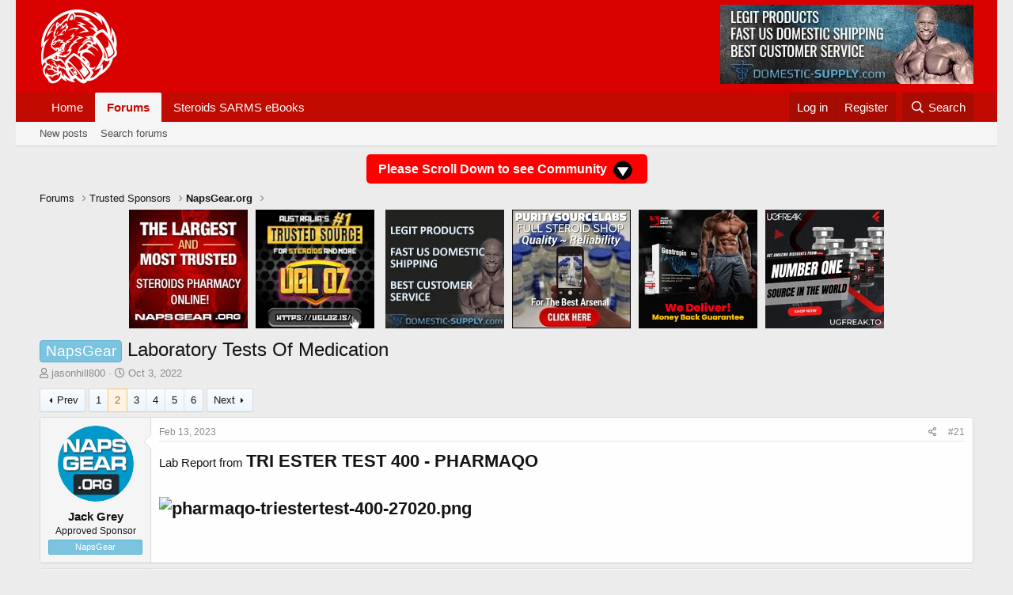

--- FILE ---
content_type: text/html; charset=utf-8
request_url: https://www.ironoverload.io/threads/laboratory-tests-of-medication.762/page-2
body_size: 17145
content:
<!DOCTYPE html>
<html id="XF" lang="en-US" dir="LTR"
	data-app="public"
	data-template="thread_view"
	data-container-key="node-10"
	data-content-key="thread-762"
	data-logged-in="false"
	data-cookie-prefix="xf_"
	data-csrf="1768995916,179c178eadd35479f8fb32ca290ff72f"
	class="has-no-js template-thread_view"
	 data-run-jobs="">
<head>
	<meta charset="utf-8" />
	<meta http-equiv="X-UA-Compatible" content="IE=Edge" />
	<meta name="viewport" content="width=device-width, initial-scale=1, viewport-fit=cover">

	
	
	

	<title>NapsGear - Laboratory Tests Of Medication | Page 2 | Ironoverload Steroids Community</title>

	<link rel="manifest" href="/webmanifest.php">
	
		<meta name="theme-color" content="#d90000" />
	

	<meta name="apple-mobile-web-app-title" content="IronOverload.io Community">
	
		<link rel="apple-touch-icon" href="/data/assets/logo/ironoverload-steroids-iconlogo.png">
	

	
		
		<meta name="description" content="Lab Report from TRI ESTER TEST 400 - PHARMAQO" />
		<meta property="og:description" content="Lab Report from TRI ESTER TEST 400 - PHARMAQO" />
		<meta property="twitter:description" content="Lab Report from TRI ESTER TEST 400 - PHARMAQO" />
	
	
		<meta property="og:url" content="https://www.ironoverload.io/threads/laboratory-tests-of-medication.762/" />
	
		<link rel="canonical" href="https://www.ironoverload.io/threads/laboratory-tests-of-medication.762/page-2" />
	
		<link rel="prev" href="/threads/laboratory-tests-of-medication.762/" />
	
		<link rel="next" href="/threads/laboratory-tests-of-medication.762/page-3" />
	

	
		
	
	
	<meta property="og:site_name" content="Ironoverload Steroids Community" />


	
	
		
	
	
	<meta property="og:type" content="website" />


	
	
		
	
	
	
		<meta property="og:title" content="NapsGear - Laboratory Tests Of Medication" />
		<meta property="twitter:title" content="NapsGear - Laboratory Tests Of Medication" />
	


	
	
	
	

	
	

	


	<link rel="preload" href="/styles/fonts/fa/fa-regular-400.woff2?_v=5.15.3" as="font" type="font/woff2" crossorigin="anonymous" />


	<link rel="preload" href="/styles/fonts/fa/fa-solid-900.woff2?_v=5.15.3" as="font" type="font/woff2" crossorigin="anonymous" />


<link rel="preload" href="/styles/fonts/fa/fa-brands-400.woff2?_v=5.15.3" as="font" type="font/woff2" crossorigin="anonymous" />

	<link rel="stylesheet" href="/css.php?css=public%3Anormalize.css%2Cpublic%3Afa.css%2Cpublic%3Acore.less%2Cpublic%3Aapp.less&amp;s=1&amp;l=1&amp;d=1767854597&amp;k=6e1fdff2bbdd113714d6b2e1762bc6e09def7f93" />

	<link rel="stylesheet" href="/css.php?css=public%3Aandy_banner.less%2Cpublic%3Alightbox.less%2Cpublic%3Amessage.less%2Cpublic%3Ashare_controls.less%2Cpublic%3Astructured_list.less%2Cpublic%3Aextra.less&amp;s=1&amp;l=1&amp;d=1767854597&amp;k=d1b8c646ebd353a544424da02ed08d3a846b62a1" />

	
		<script src="/js/xf/preamble.min.js?_v=941f1d05"></script>
	


	
		<link rel="icon" type="image/png" href="https://www.ironoverload.io/data/assets/logo/ironoverload-favicon.png" sizes="32x32" />
	
	
</head>
<body data-template="thread_view">

<div class="p-pageWrapper" id="top">





<header class="p-header" id="header">
	<div class="p-header-inner">
		<div class="p-header-content">

			<div class="p-header-logo p-header-logo--image">
				<a href="https://www.ironoverload.io">
					<img src="/data/assets/logo/ironoverload-steroids-small-logo.png" srcset="" alt="Ironoverload Steroids Community"
						width="100" height="100" />
				</a>
			</div>

			
	
		

		<div class="banner-block-header-wide">
		
			

			

			
				<a href="https://domestic-supply.com/" target="_blank"><img src="https://www.ironoverload.io/banner-images/domestic-supply-converter.webp" alt="Banner image"></a>
			
		
		</div>

	


		</div>
	</div>
</header>





	<div class="p-navSticky p-navSticky--primary" data-xf-init="sticky-header">
		
	<nav class="p-nav">
		<div class="p-nav-inner">
			<button type="button" class="button--plain p-nav-menuTrigger button" data-xf-click="off-canvas" data-menu=".js-headerOffCanvasMenu" tabindex="0" aria-label="Menu"><span class="button-text">
				<i aria-hidden="true"></i>
			</span></button>

			<div class="p-nav-smallLogo">
				<a href="https://www.ironoverload.io">
					<img src="/data/assets/logo/ironoverload-steroids-small-logo.png" srcset="" alt="Ironoverload Steroids Community"
						width="100" height="100" />
				</a>
			</div>

			<div class="p-nav-scroller hScroller" data-xf-init="h-scroller" data-auto-scroll=".p-navEl.is-selected">
				<div class="hScroller-scroll">
					<ul class="p-nav-list js-offCanvasNavSource">
					
						<li>
							
	<div class="p-navEl " >
		

			
	
	<a href="https://www.ironoverload.io"
		class="p-navEl-link "
		
		data-xf-key="1"
		data-nav-id="home">Home</a>


			

		
		
	</div>

						</li>
					
						<li>
							
	<div class="p-navEl is-selected" data-has-children="true">
		

			
	
	<a href="/"
		class="p-navEl-link p-navEl-link--splitMenu "
		
		
		data-nav-id="forums">Forums</a>


			<a data-xf-key="2"
				data-xf-click="menu"
				data-menu-pos-ref="< .p-navEl"
				class="p-navEl-splitTrigger"
				role="button"
				tabindex="0"
				aria-label="Toggle expanded"
				aria-expanded="false"
				aria-haspopup="true"></a>

		
		
			<div class="menu menu--structural" data-menu="menu" aria-hidden="true">
				<div class="menu-content">
					
						
	
	
	<a href="/whats-new/posts/"
		class="menu-linkRow u-indentDepth0 js-offCanvasCopy "
		
		
		data-nav-id="newPosts">New posts</a>

	

					
						
	
	
	<a href="/search/?type=post"
		class="menu-linkRow u-indentDepth0 js-offCanvasCopy "
		
		
		data-nav-id="searchForums">Search forums</a>

	

					
				</div>
			</div>
		
	</div>

						</li>
					
						<li>
							
	<div class="p-navEl " >
		

			
	
	<a href="https://irongorillas.com/"
		class="p-navEl-link "
		 target="_blank"
		data-xf-key="3"
		data-nav-id="eBooks">Steroids SARMS eBooks</a>


			

		
		
	</div>

						</li>
					
					</ul>
				</div>
			</div>

			<div class="p-nav-opposite">
				<div class="p-navgroup p-account p-navgroup--guest">
					
						<a href="/login/" class="p-navgroup-link p-navgroup-link--textual p-navgroup-link--logIn"
							data-xf-click="overlay" data-follow-redirects="on">
							<span class="p-navgroup-linkText">Log in</span>
						</a>
						
							<a href="/register/" class="p-navgroup-link p-navgroup-link--textual p-navgroup-link--register"
								data-xf-click="overlay" data-follow-redirects="on">
								<span class="p-navgroup-linkText">Register</span>
							</a>
						
					
				</div>

				<div class="p-navgroup p-discovery">
					<a href="/whats-new/"
						class="p-navgroup-link p-navgroup-link--iconic p-navgroup-link--whatsnew"
						aria-label="What&#039;s new"
						title="What&#039;s new">
						<i aria-hidden="true"></i>
						<span class="p-navgroup-linkText">What's new</span>
					</a>

					
						<a href="/search/"
							class="p-navgroup-link p-navgroup-link--iconic p-navgroup-link--search"
							data-xf-click="menu"
							data-xf-key="/"
							aria-label="Search"
							aria-expanded="false"
							aria-haspopup="true"
							title="Search">
							<i aria-hidden="true"></i>
							<span class="p-navgroup-linkText">Search</span>
						</a>
						<div class="menu menu--structural menu--wide" data-menu="menu" aria-hidden="true">
							<form action="/search/search" method="post"
								class="menu-content"
								data-xf-init="quick-search">

								<h3 class="menu-header">Search</h3>
								
								<div class="menu-row">
									
										<div class="inputGroup inputGroup--joined">
											<input type="text" class="input" name="keywords" placeholder="Search…" aria-label="Search" data-menu-autofocus="true" />
											
			<select name="constraints" class="js-quickSearch-constraint input" aria-label="Search within">
				<option value="">Everywhere</option>
<option value="{&quot;search_type&quot;:&quot;post&quot;}">Threads</option>
<option value="{&quot;search_type&quot;:&quot;post&quot;,&quot;c&quot;:{&quot;nodes&quot;:[10],&quot;child_nodes&quot;:1}}">This forum</option>
<option value="{&quot;search_type&quot;:&quot;post&quot;,&quot;c&quot;:{&quot;thread&quot;:762}}">This thread</option>

			</select>
		
										</div>
									
								</div>

								
								<div class="menu-row">
									<label class="iconic"><input type="checkbox"  name="c[title_only]" value="1" /><i aria-hidden="true"></i><span class="iconic-label">Search titles only

												
													<span tabindex="0" role="button"
														data-xf-init="tooltip" data-trigger="hover focus click" title="Tags will also be searched in content where tags are supported">

														<i class="fa--xf far fa-question-circle u-muted u-smaller" aria-hidden="true"></i>
													</span></span></label>

								</div>
								
								<div class="menu-row">
									<div class="inputGroup">
										<span class="inputGroup-text" id="ctrl_search_menu_by_member">By:</span>
										<input type="text" class="input" name="c[users]" data-xf-init="auto-complete" placeholder="Member" aria-labelledby="ctrl_search_menu_by_member" />
									</div>
								</div>
								<div class="menu-footer">
									<span class="menu-footer-controls">
										<button type="submit" class="button--primary button button--icon button--icon--search"><span class="button-text">Search</span></button>
										<a href="/search/" class="button"><span class="button-text">Advanced search…</span></a>
									</span>
								</div>

								<input type="hidden" name="_xfToken" value="1768995916,179c178eadd35479f8fb32ca290ff72f" />
							</form>
						</div>
					
				</div>
			</div>
		</div>
	</nav>

	</div>
	
	
		<div class="p-sectionLinks">
			<div class="p-sectionLinks-inner hScroller" data-xf-init="h-scroller">
				<div class="hScroller-scroll">
					<ul class="p-sectionLinks-list">
					
						<li>
							
	<div class="p-navEl " >
		

			
	
	<a href="/whats-new/posts/"
		class="p-navEl-link "
		
		data-xf-key="alt+1"
		data-nav-id="newPosts">New posts</a>


			

		
		
	</div>

						</li>
					
						<li>
							
	<div class="p-navEl " >
		

			
	
	<a href="/search/?type=post"
		class="p-navEl-link "
		
		data-xf-key="alt+2"
		data-nav-id="searchForums">Search forums</a>


			

		
		
	</div>

						</li>
					
					</ul>
				</div>
			</div>
		</div>
	



<div class="offCanvasMenu offCanvasMenu--nav js-headerOffCanvasMenu" data-menu="menu" aria-hidden="true" data-ocm-builder="navigation">
	<div class="offCanvasMenu-backdrop" data-menu-close="true"></div>
	<div class="offCanvasMenu-content">
		<div class="offCanvasMenu-header">
			Menu
			<a class="offCanvasMenu-closer" data-menu-close="true" role="button" tabindex="0" aria-label="Close"></a>
		</div>
		
			<div class="p-offCanvasRegisterLink">
				<div class="offCanvasMenu-linkHolder">
					<a href="/login/" class="offCanvasMenu-link" data-xf-click="overlay" data-menu-close="true">
						Log in
					</a>
				</div>
				<hr class="offCanvasMenu-separator" />
				
					<div class="offCanvasMenu-linkHolder">
						<a href="/register/" class="offCanvasMenu-link" data-xf-click="overlay" data-menu-close="true">
							Register
						</a>
					</div>
					<hr class="offCanvasMenu-separator" />
				
			</div>
		
		<div class="js-offCanvasNavTarget"></div>
		<div class="offCanvasMenu-installBanner js-installPromptContainer" style="display: none;" data-xf-init="install-prompt">
			<div class="offCanvasMenu-installBanner-header">Install the app</div>
			<button type="button" class="js-installPromptButton button"><span class="button-text">Install</span></button>
		</div>
	</div>
</div>
<div style="text-align:center;align:center;margin:14px auto 0px auto;"><a href="#thview" style="border-radius: 5px;
font-weight: 600;background-color:red;padding:10px 15px;font-size:16px;color:#fff;">Please Scroll Down to see Community <img style="vertical-align:middle;" src="https://www.ironoverload.io/images/arrow-scroll-down.png" border="0" /><a></div>	
<div class="p-body">
	<div class="p-body-inner">
		<!--XF:EXTRA_OUTPUT-->

	
		

		<div class="banner-block-header-narrow">
		
			

			

			
				<a href="https://domestic-supply.com/" target="_blank"><img src="https://www.ironoverload.io/banner-images/domestic-supply-converter.webp" alt="Banner image"></a>
			
		
		</div>

	


		

		

		
		
	
		<ul class="p-breadcrumbs "
			itemscope itemtype="https://schema.org/BreadcrumbList">
		
			

			
			

			
				
				
	<li itemprop="itemListElement" itemscope itemtype="https://schema.org/ListItem">
		<a href="/" itemprop="item">
			<span itemprop="name">Forums</span>
		</a>
		<meta itemprop="position" content="1" />
	</li>

			

			
			
				
				
	<li itemprop="itemListElement" itemscope itemtype="https://schema.org/ListItem">
		<a href="/categories/trusted-sponsors.9/" itemprop="item">
			<span itemprop="name">Trusted Sponsors</span>
		</a>
		<meta itemprop="position" content="2" />
	</li>

			
				
				
	<li itemprop="itemListElement" itemscope itemtype="https://schema.org/ListItem">
		<a href="/forums/napsgear-org.10/" itemprop="item">
			<span itemprop="name">NapsGear.org</span>
		</a>
		<meta itemprop="position" content="3" />
	</li>

			

		
		</ul>
	

		

	
	<style>@media (min-width:318px) and (max-width:459px) {.mmban a img{width:46%;}}</style>
	
	<div class="mmban" style="text-align:center;"><a style="margin:5px;" href="https://www.napsgear.org/" rel="nofollow" title="napsgear" target="_blank"><img src="https://www.ironoverload.io/banner-images/napsgear_150x150-converter.webp" alt="napsgear" title="napsgear" style="margin-bottom:10px;" align="middle"></a><a style="margin:5px;" href="https://ugloz.is/" rel="nofollow" title="UGL OZ" target="_blank"><img width="150" height="150" src="https://www.ironoverload.io/images/banners/ugl/ugl_banner_180x180.webp" style="margin-bottom:10px;" alt="UGL OZ" title="UGL OZ" align="middle"></a>
	
	<a style="margin:5px;" href="https://domestic-supply.com/" rel="nofollow" title="domestic-supply" target="_blank"><img src="https://www.ironoverload.io/banner-images/domestic-supply-150x150-converter.webp" style="margin-bottom:10px;" alt="domestic-supply" title="domestic-supply" align="middle"></a><a style="margin:5px;" href="https://puritysourcelabs.ru" rel="nofollow" title="puritysourcelabs" target="_blank"><img src="https://www.ironoverload.io/banner-images/psl-150x150-converter.webp" alt="puritysourcelabs" title="puritysourcelabs" align="middle" style="margin-bottom:10px;"></a><a style="margin:5px;" href="http://www.yourmuscleshop.org/" rel="nofollow" title="YOURMUSCLESHOP" target="_blank"><img src="https://www.ironoverload.io/images/banners/yms/new-250X250 yms banner.webp" width="150" height="150" alt="YOURMUSCLESHOP" title="YOURMUSCLESHOP" align="middle" style="margin-bottom:10px;"></a><a style="margin:5px;" href="https://ugfreak.to/" rel="nofollow" title="UGFREAK" target="_blank"><img src="https://www.ironoverload.io/banner-images/ugf-150x150-converter.webp" alt="UGFREAK" title="UGFREAK" align="middle" style="margin-bottom:10px;"></a>
	</div>



		
	<noscript class="js-jsWarning"><div class="blockMessage blockMessage--important blockMessage--iconic u-noJsOnly">JavaScript is disabled. For a better experience, please enable JavaScript in your browser before proceeding.</div></noscript>

		
	<div class="blockMessage blockMessage--important blockMessage--iconic js-browserWarning" style="display: none">You are using an out of date browser. It  may not display this or other websites correctly.<br />You should upgrade or use an <a href="https://www.google.com/chrome/" target="_blank" rel="noopener">alternative browser</a>.</div>


		
			<div class="p-body-header">
			
				
					<div class="p-title ">
					
						
							<h1 class="p-title-value"><span class="label label--skyBlue" dir="auto">NapsGear</span><span class="label-append">&nbsp;</span>Laboratory Tests Of Medication</h1>
						
						
					
					</div>
				

				
					<div class="p-description">
	<ul class="listInline listInline--bullet">
		<li>
			<i class="fa--xf far fa-user" aria-hidden="true" title="Thread starter"></i>
			<span class="u-srOnly">Thread starter</span>

			<a href="/members/jasonhill800.69/" class="username  u-concealed" dir="auto" data-user-id="69" data-xf-init="member-tooltip">jasonhill800</a>
		</li>
		<li>
			<i class="fa--xf far fa-clock" aria-hidden="true" title="Start date"></i>
			<span class="u-srOnly">Start date</span>

			<a href="/threads/laboratory-tests-of-medication.762/" class="u-concealed"><time  class="u-dt" dir="auto" datetime="2022-10-03T01:36:08-0400" data-time="1664775368" data-date-string="Oct 3, 2022" data-time-string="1:36 AM" title="Oct 3, 2022 at 1:36 AM">Oct 3, 2022</time></a>
		</li>
		
	</ul>
</div>
				
			
			</div>
		

		<div id="thview" class="p-body-main  ">
			
			<div class="p-body-contentCol"></div>
			

			

			<div class="p-body-content">
				
				<div class="p-body-pageContent">
	












	
	
	
		
	
	
	


	
	
	
		
	
	
	


	
	
		
	
	
	


	
	










	



	

	
		
	



















<div class="block block--messages" data-xf-init="" data-type="post" data-href="/inline-mod/" data-search-target="*">

	<span class="u-anchorTarget" id="posts"></span>

	
		
	

	

	<div class="block-outer"><div class="block-outer-main"><nav class="pageNavWrapper pageNavWrapper--mixed ">



<div class="pageNav  pageNav--skipEnd">
	
		<a href="/threads/laboratory-tests-of-medication.762/" class="pageNav-jump pageNav-jump--prev">Prev</a>
	

	<ul class="pageNav-main">
		

	
		<li class="pageNav-page "><a href="/threads/laboratory-tests-of-medication.762/">1</a></li>
	


		

		
			

	
		<li class="pageNav-page pageNav-page--current "><a href="/threads/laboratory-tests-of-medication.762/page-2">2</a></li>
	

		
			

	
		<li class="pageNav-page pageNav-page--later"><a href="/threads/laboratory-tests-of-medication.762/page-3">3</a></li>
	

		
			

	
		<li class="pageNav-page pageNav-page--later"><a href="/threads/laboratory-tests-of-medication.762/page-4">4</a></li>
	

		

		
			
				

	
		<li class="pageNav-page pageNav-page--later"><a href="/threads/laboratory-tests-of-medication.762/page-5">5</a></li>
	

			
		

		

	
		<li class="pageNav-page "><a href="/threads/laboratory-tests-of-medication.762/page-6">6</a></li>
	

	</ul>

	
		<a href="/threads/laboratory-tests-of-medication.762/page-3" class="pageNav-jump pageNav-jump--next">Next</a>
	
</div>

<div class="pageNavSimple">
	
		<a href="/threads/laboratory-tests-of-medication.762/"
			class="pageNavSimple-el pageNavSimple-el--first"
			data-xf-init="tooltip" title="First">
			<i aria-hidden="true"></i> <span class="u-srOnly">First</span>
		</a>
		<a href="/threads/laboratory-tests-of-medication.762/" class="pageNavSimple-el pageNavSimple-el--prev">
			<i aria-hidden="true"></i> Prev
		</a>
	

	<a class="pageNavSimple-el pageNavSimple-el--current"
		data-xf-init="tooltip" title="Go to page"
		data-xf-click="menu" role="button" tabindex="0" aria-expanded="false" aria-haspopup="true">
		2 of 6
	</a>
	

	<div class="menu menu--pageJump" data-menu="menu" aria-hidden="true">
		<div class="menu-content">
			<h4 class="menu-header">Go to page</h4>
			<div class="menu-row" data-xf-init="page-jump" data-page-url="/threads/laboratory-tests-of-medication.762/page-%page%">
				<div class="inputGroup inputGroup--numbers">
					<div class="inputGroup inputGroup--numbers inputNumber" data-xf-init="number-box"><input type="number" pattern="\d*" class="input input--number js-numberBoxTextInput input input--numberNarrow js-pageJumpPage" value="2"  min="1" max="6" step="1" required="required" data-menu-autofocus="true" /></div>
					<span class="inputGroup-text"><button type="button" class="js-pageJumpGo button"><span class="button-text">Go</span></button></span>
				</div>
			</div>
		</div>
	</div>


	
		<a href="/threads/laboratory-tests-of-medication.762/page-3" class="pageNavSimple-el pageNavSimple-el--next">
			Next <i aria-hidden="true"></i>
		</a>
		<a href="/threads/laboratory-tests-of-medication.762/page-6"
			class="pageNavSimple-el pageNavSimple-el--last"
			data-xf-init="tooltip" title="Last">
			<i aria-hidden="true"></i> <span class="u-srOnly">Last</span>
		</a>
	
</div>

</nav>



</div></div>

	

	
		
	<div class="block-outer js-threadStatusField"></div>

	

	<div class="block-container lbContainer"
		data-xf-init="lightbox select-to-quote"
		data-message-selector=".js-post"
		data-lb-id="thread-762"
		data-lb-universal="0">

		<div class="block-body js-replyNewMessageContainer">
			
				

					

					
						

	
	

	

	
	<article class="message message--post js-post js-inlineModContainer  "
		data-author="Jack Grey"
		data-content="post-17948"
		id="js-post-17948"
		itemscope itemtype="https://schema.org/Comment" itemid="https://www.ironoverload.io/posts/17948/">

		
			<meta itemprop="parentItem" itemscope itemid="https://www.ironoverload.io/threads/laboratory-tests-of-medication.762/" />
		

		<span class="u-anchorTarget" id="post-17948"></span>

		
			<div class="message-inner">
				
					<div class="message-cell message-cell--user">
						

	<section class="message-user"
		itemprop="author" itemscope itemtype="https://schema.org/Person" itemid="https://www.ironoverload.io/members/jack-grey.897/">

		
			<meta itemprop="url" content="https://www.ironoverload.io/members/jack-grey.897/" />
		

		<div class="message-avatar ">
			<div class="message-avatar-wrapper">
				<a href="/members/jack-grey.897/" class="avatar avatar--m" data-user-id="897" data-xf-init="member-tooltip">
			<img src="/data/avatars/m/0/897.jpg?1670950414"  alt="Jack Grey" class="avatar-u897-m" width="96" height="96" loading="lazy" itemprop="image" /> 
		</a>
				
			</div>
		</div>
		<div class="message-userDetails">
			<h4 class="message-name"><a href="/members/jack-grey.897/" class="username " dir="auto" data-user-id="897" data-xf-init="member-tooltip"><span itemprop="name">Jack Grey</span></a></h4>
			<h5 class="userTitle message-userTitle" dir="auto" itemprop="jobTitle">Approved Sponsor</h5>
			<div class="userBanner userBanner userBanner--skyBlue message-userBanner" itemprop="jobTitle"><span class="userBanner-before"></span><strong>NapsGear</strong><span class="userBanner-after"></span></div>
		</div>
		
			
			
		
		<span class="message-userArrow"></span>
	</section>

					</div>
				

				
					<div class="message-cell message-cell--main">
					
						<div class="message-main js-quickEditTarget">

							
								

	

	<header class="message-attribution message-attribution--split">
		<ul class="message-attribution-main listInline ">
			
			
			<li class="u-concealed">
				<a href="/threads/laboratory-tests-of-medication.762/post-17948" rel="nofollow" itemprop="url">
					<time  class="u-dt" dir="auto" datetime="2023-02-13T11:37:52-0500" data-time="1676306272" data-date-string="Feb 13, 2023" data-time-string="11:37 AM" title="Feb 13, 2023 at 11:37 AM" itemprop="datePublished">Feb 13, 2023</time>
				</a>
			</li>
			
		</ul>

		<ul class="message-attribution-opposite message-attribution-opposite--list ">
			
			<li>
				<a href="/threads/laboratory-tests-of-medication.762/post-17948"
					class="message-attribution-gadget"
					data-xf-init="share-tooltip"
					data-href="/posts/17948/share"
					aria-label="Share"
					rel="nofollow">
					<i class="fa--xf far fa-share-alt" aria-hidden="true"></i>
				</a>
			</li>
			
			
				<li>
					<a href="/threads/laboratory-tests-of-medication.762/post-17948" rel="nofollow">
						#21
					</a>
				</li>
			
		</ul>
	</header>

							

							<div class="message-content js-messageContent">
							

								
									
	
	
	

								

								
									
	

	<div class="message-userContent lbContainer js-lbContainer "
		data-lb-id="post-17948"
		data-lb-caption-desc="Jack Grey &middot; Feb 13, 2023 at 11:37 AM">

		

		<article class="message-body js-selectToQuote">
			
				
			

			<div itemprop="text">
				
					<div class="bbWrapper">Lab Report from <b><span style="font-size: 22px">TRI ESTER TEST 400 - PHARMAQO<br />
<br />
<script class="js-extraPhrases" type="application/json">
			{
				"lightbox_close": "Close",
				"lightbox_next": "Next",
				"lightbox_previous": "Previous",
				"lightbox_error": "The requested content cannot be loaded. Please try again later.",
				"lightbox_start_slideshow": "Start slideshow",
				"lightbox_stop_slideshow": "Stop slideshow",
				"lightbox_full_screen": "Full screen",
				"lightbox_thumbnails": "Thumbnails",
				"lightbox_download": "Download",
				"lightbox_share": "Share",
				"lightbox_zoom": "Zoom",
				"lightbox_new_window": "New window",
				"lightbox_toggle_sidebar": "Toggle sidebar"
			}
			</script>
		
		
	


	<div class="bbImageWrapper  js-lbImage" title="pharmaqo-triestertest-400-27020.png"
		data-src="https://www.napsgear.org/img/labtest/pharmaqo/pharmaqo-triestertest-400-27020.png" data-lb-sidebar-href="" data-lb-caption-extra-html="" data-single-image="1">
		<img src="https://www.napsgear.org/img/labtest/pharmaqo/pharmaqo-triestertest-400-27020.png"
			data-url="https://www.napsgear.org/img/labtest/pharmaqo/pharmaqo-triestertest-400-27020.png"
			class="bbImage"
			data-zoom-target="1"
			style=""
			alt="pharmaqo-triestertest-400-27020.png"
			title=""
			width="" height="" loading="lazy" />
	</div></span></b></div>
				
			</div>

			<div class="js-selectToQuoteEnd">&nbsp;</div>
			
				
			
		</article>

		

		
	</div>

								

								
									
	

	

								

								
									
	

								

							
							</div>

							
								
	

	<footer class="message-footer">
		
			<div class="message-microdata" itemprop="interactionStatistic" itemtype="https://schema.org/InteractionCounter" itemscope>
				<meta itemprop="userInteractionCount" content="0" />
				<meta itemprop="interactionType" content="https://schema.org/LikeAction" />
			</div>
		

		

		<div class="reactionsBar js-reactionsList ">
			
		</div>

		<div class="js-historyTarget message-historyTarget toggleTarget" data-href="trigger-href"></div>
	</footer>

							
						</div>

					
					</div>
				
			</div>
		
	</article>

	
	

					

					

				

					

					
						

	
	

	

	
	<article class="message message--post js-post js-inlineModContainer  "
		data-author="Jack Grey"
		data-content="post-18411"
		id="js-post-18411"
		itemscope itemtype="https://schema.org/Comment" itemid="https://www.ironoverload.io/posts/18411/">

		
			<meta itemprop="parentItem" itemscope itemid="https://www.ironoverload.io/threads/laboratory-tests-of-medication.762/" />
		

		<span class="u-anchorTarget" id="post-18411"></span>

		
			<div class="message-inner">
				
					<div class="message-cell message-cell--user">
						

	<section class="message-user"
		itemprop="author" itemscope itemtype="https://schema.org/Person" itemid="https://www.ironoverload.io/members/jack-grey.897/">

		
			<meta itemprop="url" content="https://www.ironoverload.io/members/jack-grey.897/" />
		

		<div class="message-avatar ">
			<div class="message-avatar-wrapper">
				<a href="/members/jack-grey.897/" class="avatar avatar--m" data-user-id="897" data-xf-init="member-tooltip">
			<img src="/data/avatars/m/0/897.jpg?1670950414"  alt="Jack Grey" class="avatar-u897-m" width="96" height="96" loading="lazy" itemprop="image" /> 
		</a>
				
			</div>
		</div>
		<div class="message-userDetails">
			<h4 class="message-name"><a href="/members/jack-grey.897/" class="username " dir="auto" data-user-id="897" data-xf-init="member-tooltip"><span itemprop="name">Jack Grey</span></a></h4>
			<h5 class="userTitle message-userTitle" dir="auto" itemprop="jobTitle">Approved Sponsor</h5>
			<div class="userBanner userBanner userBanner--skyBlue message-userBanner" itemprop="jobTitle"><span class="userBanner-before"></span><strong>NapsGear</strong><span class="userBanner-after"></span></div>
		</div>
		
			
			
		
		<span class="message-userArrow"></span>
	</section>

					</div>
				

				
					<div class="message-cell message-cell--main">
					
						<div class="message-main js-quickEditTarget">

							
								

	

	<header class="message-attribution message-attribution--split">
		<ul class="message-attribution-main listInline ">
			
			
			<li class="u-concealed">
				<a href="/threads/laboratory-tests-of-medication.762/post-18411" rel="nofollow" itemprop="url">
					<time  class="u-dt" dir="auto" datetime="2023-02-20T13:03:27-0500" data-time="1676916207" data-date-string="Feb 20, 2023" data-time-string="1:03 PM" title="Feb 20, 2023 at 1:03 PM" itemprop="datePublished">Feb 20, 2023</time>
				</a>
			</li>
			
		</ul>

		<ul class="message-attribution-opposite message-attribution-opposite--list ">
			
			<li>
				<a href="/threads/laboratory-tests-of-medication.762/post-18411"
					class="message-attribution-gadget"
					data-xf-init="share-tooltip"
					data-href="/posts/18411/share"
					aria-label="Share"
					rel="nofollow">
					<i class="fa--xf far fa-share-alt" aria-hidden="true"></i>
				</a>
			</li>
			
			
				<li>
					<a href="/threads/laboratory-tests-of-medication.762/post-18411" rel="nofollow">
						#22
					</a>
				</li>
			
		</ul>
	</header>

							

							<div class="message-content js-messageContent">
							

								
									
	
	
	

								

								
									
	

	<div class="message-userContent lbContainer js-lbContainer "
		data-lb-id="post-18411"
		data-lb-caption-desc="Jack Grey &middot; Feb 20, 2023 at 1:03 PM">

		

		<article class="message-body js-selectToQuote">
			
				
			

			<div itemprop="text">
				
					<div class="bbWrapper"><b>Lab Report from </b><a href="https://www.napsgear.org/primobolan-depot-p20255" target="_blank" class="link link--external" rel="noopener"><b><span style="font-size: 22px">Primobolan Depot - Pharmaqo Labs</span></b></a><br />
<br />
<div class="bbImageWrapper  js-lbImage" title="pharmaqo-primobolandepot-100-27021.png"
		data-src="https://i.ibb.co/sbwczkJ/pharmaqo-primobolandepot-100-27021.png" data-lb-sidebar-href="" data-lb-caption-extra-html="" data-single-image="1">
		<img src="https://i.ibb.co/sbwczkJ/pharmaqo-primobolandepot-100-27021.png"
			data-url="https://i.ibb.co/sbwczkJ/pharmaqo-primobolandepot-100-27021.png"
			class="bbImage"
			data-zoom-target="1"
			style=""
			alt="pharmaqo-primobolandepot-100-27021.png"
			title=""
			width="" height="" loading="lazy" />
	</div><br />
<br />
<b>To Shop Click here - </b><a href="https://www.napsgear.org/primobolan-depot-p20255" target="_blank" class="link link--external" rel="noopener"><b><span style="font-size: 22px">Primobolan Depot - Pharmaqo Labs</span></b></a></div>
				
			</div>

			<div class="js-selectToQuoteEnd">&nbsp;</div>
			
				
			
		</article>

		

		
	</div>

								

								
									
	

	

								

								
									
	

								

							
							</div>

							
								
	

	<footer class="message-footer">
		
			<div class="message-microdata" itemprop="interactionStatistic" itemtype="https://schema.org/InteractionCounter" itemscope>
				<meta itemprop="userInteractionCount" content="1" />
				<meta itemprop="interactionType" content="https://schema.org/LikeAction" />
			</div>
		

		

		<div class="reactionsBar js-reactionsList is-active">
			
	
	
		<ul class="reactionSummary">
		
			<li><span class="reaction reaction--small reaction--1" data-reaction-id="1"><i aria-hidden="true"></i><img src="[data-uri]" class="reaction-sprite js-reaction" alt="Like" title="Like" /></span></li>
		
		</ul>
	


<span class="u-srOnly">Reactions:</span>
<a class="reactionsBar-link" href="/posts/18411/reactions" data-xf-click="overlay" data-cache="false" rel="nofollow"><bdi>Richardbrown</bdi></a>
		</div>

		<div class="js-historyTarget message-historyTarget toggleTarget" data-href="trigger-href"></div>
	</footer>

							
						</div>

					
					</div>
				
			</div>
		
	</article>

	
	

					

					

				

					

					
						

	
	

	

	
	<article class="message message--post js-post js-inlineModContainer  "
		data-author="jasonhill800"
		data-content="post-18960"
		id="js-post-18960"
		itemscope itemtype="https://schema.org/Comment" itemid="https://www.ironoverload.io/posts/18960/">

		
			<meta itemprop="parentItem" itemscope itemid="https://www.ironoverload.io/threads/laboratory-tests-of-medication.762/" />
		

		<span class="u-anchorTarget" id="post-18960"></span>

		
			<div class="message-inner">
				
					<div class="message-cell message-cell--user">
						

	<section class="message-user"
		itemprop="author" itemscope itemtype="https://schema.org/Person" itemid="https://www.ironoverload.io/members/jasonhill800.69/">

		
			<meta itemprop="url" content="https://www.ironoverload.io/members/jasonhill800.69/" />
		

		<div class="message-avatar ">
			<div class="message-avatar-wrapper">
				<a href="/members/jasonhill800.69/" class="avatar avatar--m" data-user-id="69" data-xf-init="member-tooltip">
			<img src="/data/avatars/m/0/69.jpg?1651217449"  alt="jasonhill800" class="avatar-u69-m" width="96" height="96" loading="lazy" itemprop="image" /> 
		</a>
				
			</div>
		</div>
		<div class="message-userDetails">
			<h4 class="message-name"><a href="/members/jasonhill800.69/" class="username " dir="auto" data-user-id="69" data-xf-init="member-tooltip"><span itemprop="name">jasonhill800</span></a></h4>
			<h5 class="userTitle message-userTitle" dir="auto" itemprop="jobTitle">Approved Source</h5>
			<div class="userBanner userBanner userBanner--skyBlue message-userBanner" itemprop="jobTitle"><span class="userBanner-before"></span><strong>NapsGear</strong><span class="userBanner-after"></span></div>
		</div>
		
			
			
		
		<span class="message-userArrow"></span>
	</section>

					</div>
				

				
					<div class="message-cell message-cell--main">
					
						<div class="message-main js-quickEditTarget">

							
								

	

	<header class="message-attribution message-attribution--split">
		<ul class="message-attribution-main listInline ">
			
			
			<li class="u-concealed">
				<a href="/threads/laboratory-tests-of-medication.762/post-18960" rel="nofollow" itemprop="url">
					<time  class="u-dt" dir="auto" datetime="2023-03-01T04:43:21-0500" data-time="1677663801" data-date-string="Mar 1, 2023" data-time-string="4:43 AM" title="Mar 1, 2023 at 4:43 AM" itemprop="datePublished">Mar 1, 2023</time>
				</a>
			</li>
			
		</ul>

		<ul class="message-attribution-opposite message-attribution-opposite--list ">
			
			<li>
				<a href="/threads/laboratory-tests-of-medication.762/post-18960"
					class="message-attribution-gadget"
					data-xf-init="share-tooltip"
					data-href="/posts/18960/share"
					aria-label="Share"
					rel="nofollow">
					<i class="fa--xf far fa-share-alt" aria-hidden="true"></i>
				</a>
			</li>
			
			
				<li>
					<a href="/threads/laboratory-tests-of-medication.762/post-18960" rel="nofollow">
						#23
					</a>
				</li>
			
		</ul>
	</header>

							

							<div class="message-content js-messageContent">
							

								
									
	
	
	

								

								
									
	

	<div class="message-userContent lbContainer js-lbContainer "
		data-lb-id="post-18960"
		data-lb-caption-desc="jasonhill800 &middot; Mar 1, 2023 at 4:43 AM">

		

		<article class="message-body js-selectToQuote">
			
				
			

			<div itemprop="text">
				
					<div class="bbWrapper">Lab Report from <a href="https://www.napsgear.org/brands.php?brands_id=74054" target="_blank" class="link link--external" rel="noopener"><b>Pharmaqo Labs </b></a><br />
<br />
<br />
<a href="https://www.napsgear.org/img/labtest/pharmaqo/pharmaqo-winstrol-50mg-27032.png" target="_blank" class="link link--external" rel="noopener"><b>Check Lab Report Here - Winstrol 50mg</b></a><br />
<br />
<br />
To Shop Click here -  <a href="https://www.napsgear.org/brands.php?brands_id=74054" target="_blank" class="link link--external" rel="noopener"><b>Pharmaqo Labs </b></a><br />
<br />
Jason<br />
Official Rep of Napsgear.Org<br />
Web. <a href="http://www.napsgear.org" target="_blank" class="link link--external" rel="noopener">www.napsgear.org</a></div>
				
			</div>

			<div class="js-selectToQuoteEnd">&nbsp;</div>
			
				
			
		</article>

		

		
	</div>

								

								
									
	

	

								

								
									
	

								

							
							</div>

							
								
	

	<footer class="message-footer">
		
			<div class="message-microdata" itemprop="interactionStatistic" itemtype="https://schema.org/InteractionCounter" itemscope>
				<meta itemprop="userInteractionCount" content="1" />
				<meta itemprop="interactionType" content="https://schema.org/LikeAction" />
			</div>
		

		

		<div class="reactionsBar js-reactionsList is-active">
			
	
	
		<ul class="reactionSummary">
		
			<li><span class="reaction reaction--small reaction--1" data-reaction-id="1"><i aria-hidden="true"></i><img src="[data-uri]" class="reaction-sprite js-reaction" alt="Like" title="Like" /></span></li>
		
		</ul>
	


<span class="u-srOnly">Reactions:</span>
<a class="reactionsBar-link" href="/posts/18960/reactions" data-xf-click="overlay" data-cache="false" rel="nofollow"><bdi>Richard Brown</bdi></a>
		</div>

		<div class="js-historyTarget message-historyTarget toggleTarget" data-href="trigger-href"></div>
	</footer>

							
						</div>

					
					</div>
				
			</div>
		
	</article>

	
	

					

					

				

					

					
						

	
	

	

	
	<article class="message message--post js-post js-inlineModContainer  "
		data-author="Richard Brown"
		data-content="post-21749"
		id="js-post-21749"
		itemscope itemtype="https://schema.org/Comment" itemid="https://www.ironoverload.io/posts/21749/">

		
			<meta itemprop="parentItem" itemscope itemid="https://www.ironoverload.io/threads/laboratory-tests-of-medication.762/" />
		

		<span class="u-anchorTarget" id="post-21749"></span>

		
			<div class="message-inner">
				
					<div class="message-cell message-cell--user">
						

	<section class="message-user"
		itemprop="author" itemscope itemtype="https://schema.org/Person" itemid="https://www.ironoverload.io/members/richard-brown.1146/">

		
			<meta itemprop="url" content="https://www.ironoverload.io/members/richard-brown.1146/" />
		

		<div class="message-avatar ">
			<div class="message-avatar-wrapper">
				<a href="/members/richard-brown.1146/" class="avatar avatar--m" data-user-id="1146" data-xf-init="member-tooltip">
			<img src="/data/avatars/m/1/1146.jpg?1679558108" srcset="/data/avatars/l/1/1146.jpg?1679558108 2x" alt="Richard Brown" class="avatar-u1146-m" width="96" height="96" loading="lazy" itemprop="image" /> 
		</a>
				
			</div>
		</div>
		<div class="message-userDetails">
			<h4 class="message-name"><a href="/members/richard-brown.1146/" class="username " dir="auto" data-user-id="1146" data-xf-init="member-tooltip"><span itemprop="name">Richard Brown</span></a></h4>
			<h5 class="userTitle message-userTitle" dir="auto" itemprop="jobTitle">Approved Sponsor</h5>
			<div class="userBanner userBanner userBanner--skyBlue message-userBanner" itemprop="jobTitle"><span class="userBanner-before"></span><strong>NapsGear</strong><span class="userBanner-after"></span></div>
		</div>
		
			
			
		
		<span class="message-userArrow"></span>
	</section>

					</div>
				

				
					<div class="message-cell message-cell--main">
					
						<div class="message-main js-quickEditTarget">

							
								

	

	<header class="message-attribution message-attribution--split">
		<ul class="message-attribution-main listInline ">
			
			
			<li class="u-concealed">
				<a href="/threads/laboratory-tests-of-medication.762/post-21749" rel="nofollow" itemprop="url">
					<time  class="u-dt" dir="auto" datetime="2023-04-18T11:24:31-0400" data-time="1681831471" data-date-string="Apr 18, 2023" data-time-string="11:24 AM" title="Apr 18, 2023 at 11:24 AM" itemprop="datePublished">Apr 18, 2023</time>
				</a>
			</li>
			
		</ul>

		<ul class="message-attribution-opposite message-attribution-opposite--list ">
			
			<li>
				<a href="/threads/laboratory-tests-of-medication.762/post-21749"
					class="message-attribution-gadget"
					data-xf-init="share-tooltip"
					data-href="/posts/21749/share"
					aria-label="Share"
					rel="nofollow">
					<i class="fa--xf far fa-share-alt" aria-hidden="true"></i>
				</a>
			</li>
			
			
				<li>
					<a href="/threads/laboratory-tests-of-medication.762/post-21749" rel="nofollow">
						#24
					</a>
				</li>
			
		</ul>
	</header>

							

							<div class="message-content js-messageContent">
							

								
									
	
	
	

								

								
									
	

	<div class="message-userContent lbContainer js-lbContainer "
		data-lb-id="post-21749"
		data-lb-caption-desc="Richard Brown &middot; Apr 18, 2023 at 11:24 AM">

		

		<article class="message-body js-selectToQuote">
			
				
			

			<div itemprop="text">
				
					<div class="bbWrapper">Lab Report from <b>Pharmaqo Labs</b><br />
<br />
<br />
Check Lab Report Here - <b>Trenbolone-E 200</b><br />
<br />
<div class="bbImageWrapper  js-lbImage" title="pharmaqo-trenbolone-e200-27023.png"
		data-src="https://www.napsgear.org/img/labtest/pharmaqo/pharmaqo-trenbolone-e200-27023.png" data-lb-sidebar-href="" data-lb-caption-extra-html="" data-single-image="1">
		<img src="https://www.napsgear.org/img/labtest/pharmaqo/pharmaqo-trenbolone-e200-27023.png"
			data-url="https://www.napsgear.org/img/labtest/pharmaqo/pharmaqo-trenbolone-e200-27023.png"
			class="bbImage"
			data-zoom-target="1"
			style=""
			alt="pharmaqo-trenbolone-e200-27023.png"
			title=""
			width="" height="" loading="lazy" />
	</div><br />
<br />
To Shop Click here - <b><a href="https://www.napsgear.org/advanced_search_result.php?keywords=pharmaqo+lab" target="_blank" class="link link--external" rel="noopener">Pharmaqo Labs</a></b></div>
				
			</div>

			<div class="js-selectToQuoteEnd">&nbsp;</div>
			
				
			
		</article>

		

		
	</div>

								

								
									
	

	

								

								
									
	

								

							
							</div>

							
								
	

	<footer class="message-footer">
		
			<div class="message-microdata" itemprop="interactionStatistic" itemtype="https://schema.org/InteractionCounter" itemscope>
				<meta itemprop="userInteractionCount" content="0" />
				<meta itemprop="interactionType" content="https://schema.org/LikeAction" />
			</div>
		

		

		<div class="reactionsBar js-reactionsList ">
			
		</div>

		<div class="js-historyTarget message-historyTarget toggleTarget" data-href="trigger-href"></div>
	</footer>

							
						</div>

					
					</div>
				
			</div>
		
	</article>

	
	

					

					

				

					

					
						

	
	

	

	
	<article class="message message--post js-post js-inlineModContainer  "
		data-author="Richard Brown"
		data-content="post-22195"
		id="js-post-22195"
		itemscope itemtype="https://schema.org/Comment" itemid="https://www.ironoverload.io/posts/22195/">

		
			<meta itemprop="parentItem" itemscope itemid="https://www.ironoverload.io/threads/laboratory-tests-of-medication.762/" />
		

		<span class="u-anchorTarget" id="post-22195"></span>

		
			<div class="message-inner">
				
					<div class="message-cell message-cell--user">
						

	<section class="message-user"
		itemprop="author" itemscope itemtype="https://schema.org/Person" itemid="https://www.ironoverload.io/members/richard-brown.1146/">

		
			<meta itemprop="url" content="https://www.ironoverload.io/members/richard-brown.1146/" />
		

		<div class="message-avatar ">
			<div class="message-avatar-wrapper">
				<a href="/members/richard-brown.1146/" class="avatar avatar--m" data-user-id="1146" data-xf-init="member-tooltip">
			<img src="/data/avatars/m/1/1146.jpg?1679558108" srcset="/data/avatars/l/1/1146.jpg?1679558108 2x" alt="Richard Brown" class="avatar-u1146-m" width="96" height="96" loading="lazy" itemprop="image" /> 
		</a>
				
			</div>
		</div>
		<div class="message-userDetails">
			<h4 class="message-name"><a href="/members/richard-brown.1146/" class="username " dir="auto" data-user-id="1146" data-xf-init="member-tooltip"><span itemprop="name">Richard Brown</span></a></h4>
			<h5 class="userTitle message-userTitle" dir="auto" itemprop="jobTitle">Approved Sponsor</h5>
			<div class="userBanner userBanner userBanner--skyBlue message-userBanner" itemprop="jobTitle"><span class="userBanner-before"></span><strong>NapsGear</strong><span class="userBanner-after"></span></div>
		</div>
		
			
			
		
		<span class="message-userArrow"></span>
	</section>

					</div>
				

				
					<div class="message-cell message-cell--main">
					
						<div class="message-main js-quickEditTarget">

							
								

	

	<header class="message-attribution message-attribution--split">
		<ul class="message-attribution-main listInline ">
			
			
			<li class="u-concealed">
				<a href="/threads/laboratory-tests-of-medication.762/post-22195" rel="nofollow" itemprop="url">
					<time  class="u-dt" dir="auto" datetime="2023-04-26T01:47:21-0400" data-time="1682488041" data-date-string="Apr 26, 2023" data-time-string="1:47 AM" title="Apr 26, 2023 at 1:47 AM" itemprop="datePublished">Apr 26, 2023</time>
				</a>
			</li>
			
		</ul>

		<ul class="message-attribution-opposite message-attribution-opposite--list ">
			
			<li>
				<a href="/threads/laboratory-tests-of-medication.762/post-22195"
					class="message-attribution-gadget"
					data-xf-init="share-tooltip"
					data-href="/posts/22195/share"
					aria-label="Share"
					rel="nofollow">
					<i class="fa--xf far fa-share-alt" aria-hidden="true"></i>
				</a>
			</li>
			
			
				<li>
					<a href="/threads/laboratory-tests-of-medication.762/post-22195" rel="nofollow">
						#25
					</a>
				</li>
			
		</ul>
	</header>

							

							<div class="message-content js-messageContent">
							

								
									
	
	
	

								

								
									
	

	<div class="message-userContent lbContainer js-lbContainer "
		data-lb-id="post-22195"
		data-lb-caption-desc="Richard Brown &middot; Apr 26, 2023 at 1:47 AM">

		

		<article class="message-body js-selectToQuote">
			
				
			

			<div itemprop="text">
				
					<div class="bbWrapper">Lab Report from <b><a href="https://www.napsgear.org/advanced_search_result.php?keywords=pharmaqo+lab" target="_blank" class="link link--external" rel="noopener">Pharmaqo Labs</a></b><br />
<br />
Check Lab Report Here - <b><a href="https://www.napsgear.org/pharmaqo-labs-c142576/anavar-50-p25768" target="_blank" class="link link--external" rel="noopener">Anavar 50</a></b><br />
<br />
<div class="bbImageWrapper  js-lbImage" title="pharmaqo-anavar-50mg-27028.png"
		data-src="https://www.napsgear.org/img/labtest/pharmaqo/pharmaqo-anavar-50mg-27028.png" data-lb-sidebar-href="" data-lb-caption-extra-html="" data-single-image="1">
		<img src="https://www.napsgear.org/img/labtest/pharmaqo/pharmaqo-anavar-50mg-27028.png"
			data-url="https://www.napsgear.org/img/labtest/pharmaqo/pharmaqo-anavar-50mg-27028.png"
			class="bbImage"
			data-zoom-target="1"
			style=""
			alt="pharmaqo-anavar-50mg-27028.png"
			title=""
			width="" height="" loading="lazy" />
	</div><br />
<br />
To Shop Click here - <b><a href="https://www.napsgear.org/pharmaqo-labs-c142576/anavar-50-p25768" target="_blank" class="link link--external" rel="noopener">Pharmaqo Labs</a></b></div>
				
			</div>

			<div class="js-selectToQuoteEnd">&nbsp;</div>
			
				
			
		</article>

		

		
	</div>

								

								
									
	

	

								

								
									
	

								

							
							</div>

							
								
	

	<footer class="message-footer">
		
			<div class="message-microdata" itemprop="interactionStatistic" itemtype="https://schema.org/InteractionCounter" itemscope>
				<meta itemprop="userInteractionCount" content="0" />
				<meta itemprop="interactionType" content="https://schema.org/LikeAction" />
			</div>
		

		

		<div class="reactionsBar js-reactionsList ">
			
		</div>

		<div class="js-historyTarget message-historyTarget toggleTarget" data-href="trigger-href"></div>
	</footer>

							
						</div>

					
					</div>
				
			</div>
		
	</article>

	
	

					

					

				

					

					
						

	
	

	

	
	<article class="message message--post js-post js-inlineModContainer  "
		data-author="Richard Brown"
		data-content="post-22971"
		id="js-post-22971"
		itemscope itemtype="https://schema.org/Comment" itemid="https://www.ironoverload.io/posts/22971/">

		
			<meta itemprop="parentItem" itemscope itemid="https://www.ironoverload.io/threads/laboratory-tests-of-medication.762/" />
		

		<span class="u-anchorTarget" id="post-22971"></span>

		
			<div class="message-inner">
				
					<div class="message-cell message-cell--user">
						

	<section class="message-user"
		itemprop="author" itemscope itemtype="https://schema.org/Person" itemid="https://www.ironoverload.io/members/richard-brown.1146/">

		
			<meta itemprop="url" content="https://www.ironoverload.io/members/richard-brown.1146/" />
		

		<div class="message-avatar ">
			<div class="message-avatar-wrapper">
				<a href="/members/richard-brown.1146/" class="avatar avatar--m" data-user-id="1146" data-xf-init="member-tooltip">
			<img src="/data/avatars/m/1/1146.jpg?1679558108" srcset="/data/avatars/l/1/1146.jpg?1679558108 2x" alt="Richard Brown" class="avatar-u1146-m" width="96" height="96" loading="lazy" itemprop="image" /> 
		</a>
				
			</div>
		</div>
		<div class="message-userDetails">
			<h4 class="message-name"><a href="/members/richard-brown.1146/" class="username " dir="auto" data-user-id="1146" data-xf-init="member-tooltip"><span itemprop="name">Richard Brown</span></a></h4>
			<h5 class="userTitle message-userTitle" dir="auto" itemprop="jobTitle">Approved Sponsor</h5>
			<div class="userBanner userBanner userBanner--skyBlue message-userBanner" itemprop="jobTitle"><span class="userBanner-before"></span><strong>NapsGear</strong><span class="userBanner-after"></span></div>
		</div>
		
			
			
		
		<span class="message-userArrow"></span>
	</section>

					</div>
				

				
					<div class="message-cell message-cell--main">
					
						<div class="message-main js-quickEditTarget">

							
								

	

	<header class="message-attribution message-attribution--split">
		<ul class="message-attribution-main listInline ">
			
			
			<li class="u-concealed">
				<a href="/threads/laboratory-tests-of-medication.762/post-22971" rel="nofollow" itemprop="url">
					<time  class="u-dt" dir="auto" datetime="2023-05-09T12:21:45-0400" data-time="1683649305" data-date-string="May 9, 2023" data-time-string="12:21 PM" title="May 9, 2023 at 12:21 PM" itemprop="datePublished">May 9, 2023</time>
				</a>
			</li>
			
		</ul>

		<ul class="message-attribution-opposite message-attribution-opposite--list ">
			
			<li>
				<a href="/threads/laboratory-tests-of-medication.762/post-22971"
					class="message-attribution-gadget"
					data-xf-init="share-tooltip"
					data-href="/posts/22971/share"
					aria-label="Share"
					rel="nofollow">
					<i class="fa--xf far fa-share-alt" aria-hidden="true"></i>
				</a>
			</li>
			
			
				<li>
					<a href="/threads/laboratory-tests-of-medication.762/post-22971" rel="nofollow">
						#26
					</a>
				</li>
			
		</ul>
	</header>

							

							<div class="message-content js-messageContent">
							

								
									
	
	
	

								

								
									
	

	<div class="message-userContent lbContainer js-lbContainer "
		data-lb-id="post-22971"
		data-lb-caption-desc="Richard Brown &middot; May 9, 2023 at 12:21 PM">

		

		<article class="message-body js-selectToQuote">
			
				
			

			<div itemprop="text">
				
					<div class="bbWrapper">Lab Report from - <a href="https://www.napsgear.org/brands.php?brands_id=74054" target="_blank" class="link link--external" rel="noopener"><b>PHARMAQO LABS</b></a><br />
<br />
<br />
<b>Check Lab Report Here - </b><a href="https://www.napsgear.org/img/labtest/pharmaqo/pharmaqo-triestertest-400-27020.png" target="_blank" class="link link--external" rel="noopener"><b>TRI ESTER TEST 400</b></a><br />
<br />
<br />
To Shop Click here -  <a href="https://www.napsgear.org/brands.php?brands_id=74054" target="_blank" class="link link--external" rel="noopener"><b>PHARMAQO LABS</b></a><br />
<br />
<b><div class="bbImageWrapper  js-lbImage" title="tri-test-400.png"
		data-src="https://i.ibb.co/9t8jFRy/tri-test-400.png" data-lb-sidebar-href="" data-lb-caption-extra-html="" data-single-image="1">
		<img src="https://i.ibb.co/9t8jFRy/tri-test-400.png"
			data-url="https://i.ibb.co/9t8jFRy/tri-test-400.png"
			class="bbImage"
			data-zoom-target="1"
			style=""
			alt="tri-test-400.png"
			title=""
			width="" height="" loading="lazy" />
	</div></b><br />
<br />
Richard<br />
Official Rep of Napsgear.Org<br />
Web. <a href="http://www.napsgear.org" target="_blank" class="link link--external" rel="noopener">www.napsgear.org</a></div>
				
			</div>

			<div class="js-selectToQuoteEnd">&nbsp;</div>
			
				
			
		</article>

		

		
	</div>

								

								
									
	

	

								

								
									
	

								

							
							</div>

							
								
	

	<footer class="message-footer">
		
			<div class="message-microdata" itemprop="interactionStatistic" itemtype="https://schema.org/InteractionCounter" itemscope>
				<meta itemprop="userInteractionCount" content="0" />
				<meta itemprop="interactionType" content="https://schema.org/LikeAction" />
			</div>
		

		

		<div class="reactionsBar js-reactionsList ">
			
		</div>

		<div class="js-historyTarget message-historyTarget toggleTarget" data-href="trigger-href"></div>
	</footer>

							
						</div>

					
					</div>
				
			</div>
		
	</article>

	
	

					

					

				

					

					
						

	
	

	

	
	<article class="message message--post js-post js-inlineModContainer  "
		data-author="Richard Brown"
		data-content="post-23432"
		id="js-post-23432"
		itemscope itemtype="https://schema.org/Comment" itemid="https://www.ironoverload.io/posts/23432/">

		
			<meta itemprop="parentItem" itemscope itemid="https://www.ironoverload.io/threads/laboratory-tests-of-medication.762/" />
		

		<span class="u-anchorTarget" id="post-23432"></span>

		
			<div class="message-inner">
				
					<div class="message-cell message-cell--user">
						

	<section class="message-user"
		itemprop="author" itemscope itemtype="https://schema.org/Person" itemid="https://www.ironoverload.io/members/richard-brown.1146/">

		
			<meta itemprop="url" content="https://www.ironoverload.io/members/richard-brown.1146/" />
		

		<div class="message-avatar ">
			<div class="message-avatar-wrapper">
				<a href="/members/richard-brown.1146/" class="avatar avatar--m" data-user-id="1146" data-xf-init="member-tooltip">
			<img src="/data/avatars/m/1/1146.jpg?1679558108" srcset="/data/avatars/l/1/1146.jpg?1679558108 2x" alt="Richard Brown" class="avatar-u1146-m" width="96" height="96" loading="lazy" itemprop="image" /> 
		</a>
				
			</div>
		</div>
		<div class="message-userDetails">
			<h4 class="message-name"><a href="/members/richard-brown.1146/" class="username " dir="auto" data-user-id="1146" data-xf-init="member-tooltip"><span itemprop="name">Richard Brown</span></a></h4>
			<h5 class="userTitle message-userTitle" dir="auto" itemprop="jobTitle">Approved Sponsor</h5>
			<div class="userBanner userBanner userBanner--skyBlue message-userBanner" itemprop="jobTitle"><span class="userBanner-before"></span><strong>NapsGear</strong><span class="userBanner-after"></span></div>
		</div>
		
			
			
		
		<span class="message-userArrow"></span>
	</section>

					</div>
				

				
					<div class="message-cell message-cell--main">
					
						<div class="message-main js-quickEditTarget">

							
								

	

	<header class="message-attribution message-attribution--split">
		<ul class="message-attribution-main listInline ">
			
			
			<li class="u-concealed">
				<a href="/threads/laboratory-tests-of-medication.762/post-23432" rel="nofollow" itemprop="url">
					<time  class="u-dt" dir="auto" datetime="2023-05-18T11:37:10-0400" data-time="1684424230" data-date-string="May 18, 2023" data-time-string="11:37 AM" title="May 18, 2023 at 11:37 AM" itemprop="datePublished">May 18, 2023</time>
				</a>
			</li>
			
		</ul>

		<ul class="message-attribution-opposite message-attribution-opposite--list ">
			
			<li>
				<a href="/threads/laboratory-tests-of-medication.762/post-23432"
					class="message-attribution-gadget"
					data-xf-init="share-tooltip"
					data-href="/posts/23432/share"
					aria-label="Share"
					rel="nofollow">
					<i class="fa--xf far fa-share-alt" aria-hidden="true"></i>
				</a>
			</li>
			
			
				<li>
					<a href="/threads/laboratory-tests-of-medication.762/post-23432" rel="nofollow">
						#27
					</a>
				</li>
			
		</ul>
	</header>

							

							<div class="message-content js-messageContent">
							

								
									
	
	
	

								

								
									
	

	<div class="message-userContent lbContainer js-lbContainer "
		data-lb-id="post-23432"
		data-lb-caption-desc="Richard Brown &middot; May 18, 2023 at 11:37 AM">

		

		<article class="message-body js-selectToQuote">
			
				
			

			<div itemprop="text">
				
					<div class="bbWrapper">Lab Report from <b><a href="https://www.napsgear.org/advanced_search_result.php?keywords=pharmaqo+lab" target="_blank" class="link link--external" rel="noopener"><span style="font-size: 22px">Pharmaqo Labs</span></a></b><br />
<br />
Check Lab Report Here - <b><span style="font-size: 22px">Winstrol 50<br />
<br />
<div class="bbImageWrapper  js-lbImage" title="pharmaqo-winstrol-50mg-27032.png"
		data-src="https://www.napsgear.org/img/labtest/pharmaqo/pharmaqo-winstrol-50mg-27032.png" data-lb-sidebar-href="" data-lb-caption-extra-html="" data-single-image="1">
		<img src="https://www.napsgear.org/img/labtest/pharmaqo/pharmaqo-winstrol-50mg-27032.png"
			data-url="https://www.napsgear.org/img/labtest/pharmaqo/pharmaqo-winstrol-50mg-27032.png"
			class="bbImage"
			data-zoom-target="1"
			style=""
			alt="pharmaqo-winstrol-50mg-27032.png"
			title=""
			width="" height="" loading="lazy" />
	</div></span></b></div>
				
			</div>

			<div class="js-selectToQuoteEnd">&nbsp;</div>
			
				
			
		</article>

		

		
	</div>

								

								
									
	

	

								

								
									
	

								

							
							</div>

							
								
	

	<footer class="message-footer">
		
			<div class="message-microdata" itemprop="interactionStatistic" itemtype="https://schema.org/InteractionCounter" itemscope>
				<meta itemprop="userInteractionCount" content="0" />
				<meta itemprop="interactionType" content="https://schema.org/LikeAction" />
			</div>
		

		

		<div class="reactionsBar js-reactionsList ">
			
		</div>

		<div class="js-historyTarget message-historyTarget toggleTarget" data-href="trigger-href"></div>
	</footer>

							
						</div>

					
					</div>
				
			</div>
		
	</article>

	
	

					

					

				

					

					
						

	
	

	

	
	<article class="message message--post js-post js-inlineModContainer  "
		data-author="Richard Brown"
		data-content="post-23986"
		id="js-post-23986"
		itemscope itemtype="https://schema.org/Comment" itemid="https://www.ironoverload.io/posts/23986/">

		
			<meta itemprop="parentItem" itemscope itemid="https://www.ironoverload.io/threads/laboratory-tests-of-medication.762/" />
		

		<span class="u-anchorTarget" id="post-23986"></span>

		
			<div class="message-inner">
				
					<div class="message-cell message-cell--user">
						

	<section class="message-user"
		itemprop="author" itemscope itemtype="https://schema.org/Person" itemid="https://www.ironoverload.io/members/richard-brown.1146/">

		
			<meta itemprop="url" content="https://www.ironoverload.io/members/richard-brown.1146/" />
		

		<div class="message-avatar ">
			<div class="message-avatar-wrapper">
				<a href="/members/richard-brown.1146/" class="avatar avatar--m" data-user-id="1146" data-xf-init="member-tooltip">
			<img src="/data/avatars/m/1/1146.jpg?1679558108" srcset="/data/avatars/l/1/1146.jpg?1679558108 2x" alt="Richard Brown" class="avatar-u1146-m" width="96" height="96" loading="lazy" itemprop="image" /> 
		</a>
				
			</div>
		</div>
		<div class="message-userDetails">
			<h4 class="message-name"><a href="/members/richard-brown.1146/" class="username " dir="auto" data-user-id="1146" data-xf-init="member-tooltip"><span itemprop="name">Richard Brown</span></a></h4>
			<h5 class="userTitle message-userTitle" dir="auto" itemprop="jobTitle">Approved Sponsor</h5>
			<div class="userBanner userBanner userBanner--skyBlue message-userBanner" itemprop="jobTitle"><span class="userBanner-before"></span><strong>NapsGear</strong><span class="userBanner-after"></span></div>
		</div>
		
			
			
		
		<span class="message-userArrow"></span>
	</section>

					</div>
				

				
					<div class="message-cell message-cell--main">
					
						<div class="message-main js-quickEditTarget">

							
								

	

	<header class="message-attribution message-attribution--split">
		<ul class="message-attribution-main listInline ">
			
			
			<li class="u-concealed">
				<a href="/threads/laboratory-tests-of-medication.762/post-23986" rel="nofollow" itemprop="url">
					<time  class="u-dt" dir="auto" datetime="2023-05-30T13:23:02-0400" data-time="1685467382" data-date-string="May 30, 2023" data-time-string="1:23 PM" title="May 30, 2023 at 1:23 PM" itemprop="datePublished">May 30, 2023</time>
				</a>
			</li>
			
		</ul>

		<ul class="message-attribution-opposite message-attribution-opposite--list ">
			
			<li>
				<a href="/threads/laboratory-tests-of-medication.762/post-23986"
					class="message-attribution-gadget"
					data-xf-init="share-tooltip"
					data-href="/posts/23986/share"
					aria-label="Share"
					rel="nofollow">
					<i class="fa--xf far fa-share-alt" aria-hidden="true"></i>
				</a>
			</li>
			
			
				<li>
					<a href="/threads/laboratory-tests-of-medication.762/post-23986" rel="nofollow">
						#28
					</a>
				</li>
			
		</ul>
	</header>

							

							<div class="message-content js-messageContent">
							

								
									
	
	
	

								

								
									
	

	<div class="message-userContent lbContainer js-lbContainer "
		data-lb-id="post-23986"
		data-lb-caption-desc="Richard Brown &middot; May 30, 2023 at 1:23 PM">

		

		<article class="message-body js-selectToQuote">
			
				
			

			<div itemprop="text">
				
					<div class="bbWrapper">Lab Report from <a href="https://www.napsgear.org/brands.php?brands_id=74054" target="_blank" class="link link--external" rel="noopener"><b>Pharmaqo Labs</b></a><br />
<br />
<a href="https://www.napsgear.org/img/labtest/pharmaqo/pharmaqo-trenbolone-e200-27023.png" target="_blank" class="link link--external" rel="noopener"><b>Check Lab Report Here - Trenbolone-E 200</b></a><br />
<br />
To Shop Click here -  <a href="https://www.napsgear.org/brands.php?brands_id=74054" target="_blank" class="link link--external" rel="noopener"><b>Pharmaqo Labs</b></a><br />
<br />
<b><div class="bbImageWrapper  js-lbImage" title="pharmaqo-trenbolone-e200-27023.png"
		data-src="https://www.napsgear.org/img/labtest/pharmaqo/pharmaqo-trenbolone-e200-27023.png" data-lb-sidebar-href="" data-lb-caption-extra-html="" data-single-image="1">
		<img src="https://www.napsgear.org/img/labtest/pharmaqo/pharmaqo-trenbolone-e200-27023.png"
			data-url="https://www.napsgear.org/img/labtest/pharmaqo/pharmaqo-trenbolone-e200-27023.png"
			class="bbImage"
			data-zoom-target="1"
			style=""
			alt="pharmaqo-trenbolone-e200-27023.png"
			title=""
			width="" height="" loading="lazy" />
	</div></b></div>
				
			</div>

			<div class="js-selectToQuoteEnd">&nbsp;</div>
			
				
			
		</article>

		

		
	</div>

								

								
									
	

	

								

								
									
	

								

							
							</div>

							
								
	

	<footer class="message-footer">
		
			<div class="message-microdata" itemprop="interactionStatistic" itemtype="https://schema.org/InteractionCounter" itemscope>
				<meta itemprop="userInteractionCount" content="0" />
				<meta itemprop="interactionType" content="https://schema.org/LikeAction" />
			</div>
		

		

		<div class="reactionsBar js-reactionsList ">
			
		</div>

		<div class="js-historyTarget message-historyTarget toggleTarget" data-href="trigger-href"></div>
	</footer>

							
						</div>

					
					</div>
				
			</div>
		
	</article>

	
	

					

					

				

					

					
						

	
	

	

	
	<article class="message message--post js-post js-inlineModContainer  "
		data-author="Richard Brown"
		data-content="post-24539"
		id="js-post-24539"
		itemscope itemtype="https://schema.org/Comment" itemid="https://www.ironoverload.io/posts/24539/">

		
			<meta itemprop="parentItem" itemscope itemid="https://www.ironoverload.io/threads/laboratory-tests-of-medication.762/" />
		

		<span class="u-anchorTarget" id="post-24539"></span>

		
			<div class="message-inner">
				
					<div class="message-cell message-cell--user">
						

	<section class="message-user"
		itemprop="author" itemscope itemtype="https://schema.org/Person" itemid="https://www.ironoverload.io/members/richard-brown.1146/">

		
			<meta itemprop="url" content="https://www.ironoverload.io/members/richard-brown.1146/" />
		

		<div class="message-avatar ">
			<div class="message-avatar-wrapper">
				<a href="/members/richard-brown.1146/" class="avatar avatar--m" data-user-id="1146" data-xf-init="member-tooltip">
			<img src="/data/avatars/m/1/1146.jpg?1679558108" srcset="/data/avatars/l/1/1146.jpg?1679558108 2x" alt="Richard Brown" class="avatar-u1146-m" width="96" height="96" loading="lazy" itemprop="image" /> 
		</a>
				
			</div>
		</div>
		<div class="message-userDetails">
			<h4 class="message-name"><a href="/members/richard-brown.1146/" class="username " dir="auto" data-user-id="1146" data-xf-init="member-tooltip"><span itemprop="name">Richard Brown</span></a></h4>
			<h5 class="userTitle message-userTitle" dir="auto" itemprop="jobTitle">Approved Sponsor</h5>
			<div class="userBanner userBanner userBanner--skyBlue message-userBanner" itemprop="jobTitle"><span class="userBanner-before"></span><strong>NapsGear</strong><span class="userBanner-after"></span></div>
		</div>
		
			
			
		
		<span class="message-userArrow"></span>
	</section>

					</div>
				

				
					<div class="message-cell message-cell--main">
					
						<div class="message-main js-quickEditTarget">

							
								

	

	<header class="message-attribution message-attribution--split">
		<ul class="message-attribution-main listInline ">
			
			
			<li class="u-concealed">
				<a href="/threads/laboratory-tests-of-medication.762/post-24539" rel="nofollow" itemprop="url">
					<time  class="u-dt" dir="auto" datetime="2023-06-07T13:10:13-0400" data-time="1686157813" data-date-string="Jun 7, 2023" data-time-string="1:10 PM" title="Jun 7, 2023 at 1:10 PM" itemprop="datePublished">Jun 7, 2023</time>
				</a>
			</li>
			
		</ul>

		<ul class="message-attribution-opposite message-attribution-opposite--list ">
			
			<li>
				<a href="/threads/laboratory-tests-of-medication.762/post-24539"
					class="message-attribution-gadget"
					data-xf-init="share-tooltip"
					data-href="/posts/24539/share"
					aria-label="Share"
					rel="nofollow">
					<i class="fa--xf far fa-share-alt" aria-hidden="true"></i>
				</a>
			</li>
			
			
				<li>
					<a href="/threads/laboratory-tests-of-medication.762/post-24539" rel="nofollow">
						#29
					</a>
				</li>
			
		</ul>
	</header>

							

							<div class="message-content js-messageContent">
							

								
									
	
	
	

								

								
									
	

	<div class="message-userContent lbContainer js-lbContainer "
		data-lb-id="post-24539"
		data-lb-caption-desc="Richard Brown &middot; Jun 7, 2023 at 1:10 PM">

		

		<article class="message-body js-selectToQuote">
			
				
			

			<div itemprop="text">
				
					<div class="bbWrapper">Lab Report from <a href="https://www.napsgear.org/brands.php?brands_id=74054" target="_blank" class="link link--external" rel="noopener"><b>Pharmaqo Labs</b></a><br />
<br />
<a href="https://www.napsgear.org/img/labtest/pharmaqo/pharmaqo-winstrol-50mg-27032.png" target="_blank" class="link link--external" rel="noopener"><b>Check Lab Report Here - Winstrol 50</b></a><br />
<br />
To Shop Click here -  <a href="https://www.napsgear.org/brands.php?brands_id=74054" target="_blank" class="link link--external" rel="noopener"><b>Pharmaqo Labs</b></a><br />
<br />
<br />
<b><div class="bbImageWrapper  js-lbImage" title="pharmaqo-winstrol-50mg-27032.png"
		data-src="https://www.napsgear.org/img/labtest/pharmaqo/pharmaqo-winstrol-50mg-27032.png" data-lb-sidebar-href="" data-lb-caption-extra-html="" data-single-image="1">
		<img src="https://www.napsgear.org/img/labtest/pharmaqo/pharmaqo-winstrol-50mg-27032.png"
			data-url="https://www.napsgear.org/img/labtest/pharmaqo/pharmaqo-winstrol-50mg-27032.png"
			class="bbImage"
			data-zoom-target="1"
			style=""
			alt="pharmaqo-winstrol-50mg-27032.png"
			title=""
			width="" height="" loading="lazy" />
	</div></b></div>
				
			</div>

			<div class="js-selectToQuoteEnd">&nbsp;</div>
			
				
			
		</article>

		

		
	</div>

								

								
									
	

	

								

								
									
	

								

							
							</div>

							
								
	

	<footer class="message-footer">
		
			<div class="message-microdata" itemprop="interactionStatistic" itemtype="https://schema.org/InteractionCounter" itemscope>
				<meta itemprop="userInteractionCount" content="0" />
				<meta itemprop="interactionType" content="https://schema.org/LikeAction" />
			</div>
		

		

		<div class="reactionsBar js-reactionsList ">
			
		</div>

		<div class="js-historyTarget message-historyTarget toggleTarget" data-href="trigger-href"></div>
	</footer>

							
						</div>

					
					</div>
				
			</div>
		
	</article>

	
	

					

					

				

					

					
						

	
	

	

	
	<article class="message message--post js-post js-inlineModContainer  "
		data-author="Richard Brown"
		data-content="post-24976"
		id="js-post-24976"
		itemscope itemtype="https://schema.org/Comment" itemid="https://www.ironoverload.io/posts/24976/">

		
			<meta itemprop="parentItem" itemscope itemid="https://www.ironoverload.io/threads/laboratory-tests-of-medication.762/" />
		

		<span class="u-anchorTarget" id="post-24976"></span>

		
			<div class="message-inner">
				
					<div class="message-cell message-cell--user">
						

	<section class="message-user"
		itemprop="author" itemscope itemtype="https://schema.org/Person" itemid="https://www.ironoverload.io/members/richard-brown.1146/">

		
			<meta itemprop="url" content="https://www.ironoverload.io/members/richard-brown.1146/" />
		

		<div class="message-avatar ">
			<div class="message-avatar-wrapper">
				<a href="/members/richard-brown.1146/" class="avatar avatar--m" data-user-id="1146" data-xf-init="member-tooltip">
			<img src="/data/avatars/m/1/1146.jpg?1679558108" srcset="/data/avatars/l/1/1146.jpg?1679558108 2x" alt="Richard Brown" class="avatar-u1146-m" width="96" height="96" loading="lazy" itemprop="image" /> 
		</a>
				
			</div>
		</div>
		<div class="message-userDetails">
			<h4 class="message-name"><a href="/members/richard-brown.1146/" class="username " dir="auto" data-user-id="1146" data-xf-init="member-tooltip"><span itemprop="name">Richard Brown</span></a></h4>
			<h5 class="userTitle message-userTitle" dir="auto" itemprop="jobTitle">Approved Sponsor</h5>
			<div class="userBanner userBanner userBanner--skyBlue message-userBanner" itemprop="jobTitle"><span class="userBanner-before"></span><strong>NapsGear</strong><span class="userBanner-after"></span></div>
		</div>
		
			
			
		
		<span class="message-userArrow"></span>
	</section>

					</div>
				

				
					<div class="message-cell message-cell--main">
					
						<div class="message-main js-quickEditTarget">

							
								

	

	<header class="message-attribution message-attribution--split">
		<ul class="message-attribution-main listInline ">
			
			
			<li class="u-concealed">
				<a href="/threads/laboratory-tests-of-medication.762/post-24976" rel="nofollow" itemprop="url">
					<time  class="u-dt" dir="auto" datetime="2023-06-14T11:01:42-0400" data-time="1686754902" data-date-string="Jun 14, 2023" data-time-string="11:01 AM" title="Jun 14, 2023 at 11:01 AM" itemprop="datePublished">Jun 14, 2023</time>
				</a>
			</li>
			
		</ul>

		<ul class="message-attribution-opposite message-attribution-opposite--list ">
			
			<li>
				<a href="/threads/laboratory-tests-of-medication.762/post-24976"
					class="message-attribution-gadget"
					data-xf-init="share-tooltip"
					data-href="/posts/24976/share"
					aria-label="Share"
					rel="nofollow">
					<i class="fa--xf far fa-share-alt" aria-hidden="true"></i>
				</a>
			</li>
			
			
				<li>
					<a href="/threads/laboratory-tests-of-medication.762/post-24976" rel="nofollow">
						#30
					</a>
				</li>
			
		</ul>
	</header>

							

							<div class="message-content js-messageContent">
							

								
									
	
	
	

								

								
									
	

	<div class="message-userContent lbContainer js-lbContainer "
		data-lb-id="post-24976"
		data-lb-caption-desc="Richard Brown &middot; Jun 14, 2023 at 11:01 AM">

		

		<article class="message-body js-selectToQuote">
			
				
			

			<div itemprop="text">
				
					<div class="bbWrapper">Lab Report from <a href="https://www.napsgear.org/brands.php?brands_id=74054" target="_blank" class="link link--external" rel="noopener"><b>Pharmaqo Labs</b></a><br />
<br />
<b>Check Lab Report Here - </b><a href="https://www.napsgear.org/img/labtest/pharmaqo/pharmaqo-trenbolone-e200-27023.png" target="_blank" class="link link--external" rel="noopener"><b>Trenbolone-E 200</b></a><br />
<br />
To Shop Click here -  <a href="https://www.napsgear.org/brands.php?brands_id=74054" target="_blank" class="link link--external" rel="noopener"><b>Pharmaqo Labs</b></a><br />
<br />
<br />
<b><div class="bbImageWrapper  js-lbImage" title="pharmaqo-trenbolone-e200-27023.png"
		data-src="https://www.napsgear.org/img/labtest/pharmaqo/pharmaqo-trenbolone-e200-27023.png" data-lb-sidebar-href="" data-lb-caption-extra-html="" data-single-image="1">
		<img src="https://www.napsgear.org/img/labtest/pharmaqo/pharmaqo-trenbolone-e200-27023.png"
			data-url="https://www.napsgear.org/img/labtest/pharmaqo/pharmaqo-trenbolone-e200-27023.png"
			class="bbImage"
			data-zoom-target="1"
			style=""
			alt="pharmaqo-trenbolone-e200-27023.png"
			title=""
			width="" height="" loading="lazy" />
	</div></b></div>
				
			</div>

			<div class="js-selectToQuoteEnd">&nbsp;</div>
			
				
			
		</article>

		

		
	</div>

								

								
									
	

	

								

								
									
	

								

							
							</div>

							
								
	

	<footer class="message-footer">
		
			<div class="message-microdata" itemprop="interactionStatistic" itemtype="https://schema.org/InteractionCounter" itemscope>
				<meta itemprop="userInteractionCount" content="0" />
				<meta itemprop="interactionType" content="https://schema.org/LikeAction" />
			</div>
		

		

		<div class="reactionsBar js-reactionsList ">
			
		</div>

		<div class="js-historyTarget message-historyTarget toggleTarget" data-href="trigger-href"></div>
	</footer>

							
						</div>

					
					</div>
				
			</div>
		
	</article>

	
	

					

					

				

					

					
						

	
	

	

	
	<article class="message message--post js-post js-inlineModContainer  "
		data-author="Richard Brown"
		data-content="post-25613"
		id="js-post-25613"
		itemscope itemtype="https://schema.org/Comment" itemid="https://www.ironoverload.io/posts/25613/">

		
			<meta itemprop="parentItem" itemscope itemid="https://www.ironoverload.io/threads/laboratory-tests-of-medication.762/" />
		

		<span class="u-anchorTarget" id="post-25613"></span>

		
			<div class="message-inner">
				
					<div class="message-cell message-cell--user">
						

	<section class="message-user"
		itemprop="author" itemscope itemtype="https://schema.org/Person" itemid="https://www.ironoverload.io/members/richard-brown.1146/">

		
			<meta itemprop="url" content="https://www.ironoverload.io/members/richard-brown.1146/" />
		

		<div class="message-avatar ">
			<div class="message-avatar-wrapper">
				<a href="/members/richard-brown.1146/" class="avatar avatar--m" data-user-id="1146" data-xf-init="member-tooltip">
			<img src="/data/avatars/m/1/1146.jpg?1679558108" srcset="/data/avatars/l/1/1146.jpg?1679558108 2x" alt="Richard Brown" class="avatar-u1146-m" width="96" height="96" loading="lazy" itemprop="image" /> 
		</a>
				
			</div>
		</div>
		<div class="message-userDetails">
			<h4 class="message-name"><a href="/members/richard-brown.1146/" class="username " dir="auto" data-user-id="1146" data-xf-init="member-tooltip"><span itemprop="name">Richard Brown</span></a></h4>
			<h5 class="userTitle message-userTitle" dir="auto" itemprop="jobTitle">Approved Sponsor</h5>
			<div class="userBanner userBanner userBanner--skyBlue message-userBanner" itemprop="jobTitle"><span class="userBanner-before"></span><strong>NapsGear</strong><span class="userBanner-after"></span></div>
		</div>
		
			
			
		
		<span class="message-userArrow"></span>
	</section>

					</div>
				

				
					<div class="message-cell message-cell--main">
					
						<div class="message-main js-quickEditTarget">

							
								

	

	<header class="message-attribution message-attribution--split">
		<ul class="message-attribution-main listInline ">
			
			
			<li class="u-concealed">
				<a href="/threads/laboratory-tests-of-medication.762/post-25613" rel="nofollow" itemprop="url">
					<time  class="u-dt" dir="auto" datetime="2023-06-27T13:28:30-0400" data-time="1687886910" data-date-string="Jun 27, 2023" data-time-string="1:28 PM" title="Jun 27, 2023 at 1:28 PM" itemprop="datePublished">Jun 27, 2023</time>
				</a>
			</li>
			
		</ul>

		<ul class="message-attribution-opposite message-attribution-opposite--list ">
			
			<li>
				<a href="/threads/laboratory-tests-of-medication.762/post-25613"
					class="message-attribution-gadget"
					data-xf-init="share-tooltip"
					data-href="/posts/25613/share"
					aria-label="Share"
					rel="nofollow">
					<i class="fa--xf far fa-share-alt" aria-hidden="true"></i>
				</a>
			</li>
			
			
				<li>
					<a href="/threads/laboratory-tests-of-medication.762/post-25613" rel="nofollow">
						#31
					</a>
				</li>
			
		</ul>
	</header>

							

							<div class="message-content js-messageContent">
							

								
									
	
	
	

								

								
									
	

	<div class="message-userContent lbContainer js-lbContainer "
		data-lb-id="post-25613"
		data-lb-caption-desc="Richard Brown &middot; Jun 27, 2023 at 1:28 PM">

		

		<article class="message-body js-selectToQuote">
			
				
			

			<div itemprop="text">
				
					<div class="bbWrapper">Lab Report from <a href="https://www.napsgear.org/brands.php?brands_id=74054" target="_blank" class="link link--external" rel="noopener"><b>Pharmaqo Labs</b></a><br />
<br />
<b>Check Lab Report Here - </b><a href="https://www.napsgear.org/img/labtest/pharmaqo/pharmaqo-testoviron-e300-27026.png" target="_blank" class="link link--external" rel="noopener"><b>Testosterone-E 300</b></a><br />
<br />
To Shop Click here -  <a href="https://www.napsgear.org/brands.php?brands_id=74054" target="_blank" class="link link--external" rel="noopener"><b>Pharmaqo Labs</b></a><br />
<br />
<br />
<b><div class="bbImageWrapper  js-lbImage" title="pharmaqo-testoviron-e300-27026.png"
		data-src="https://www.napsgear.org/img/labtest/pharmaqo/pharmaqo-testoviron-e300-27026.png" data-lb-sidebar-href="" data-lb-caption-extra-html="" data-single-image="1">
		<img src="https://www.napsgear.org/img/labtest/pharmaqo/pharmaqo-testoviron-e300-27026.png"
			data-url="https://www.napsgear.org/img/labtest/pharmaqo/pharmaqo-testoviron-e300-27026.png"
			class="bbImage"
			data-zoom-target="1"
			style=""
			alt="pharmaqo-testoviron-e300-27026.png"
			title=""
			width="" height="" loading="lazy" />
	</div></b></div>
				
			</div>

			<div class="js-selectToQuoteEnd">&nbsp;</div>
			
				
			
		</article>

		

		
	</div>

								

								
									
	

	

								

								
									
	

								

							
							</div>

							
								
	

	<footer class="message-footer">
		
			<div class="message-microdata" itemprop="interactionStatistic" itemtype="https://schema.org/InteractionCounter" itemscope>
				<meta itemprop="userInteractionCount" content="0" />
				<meta itemprop="interactionType" content="https://schema.org/LikeAction" />
			</div>
		

		

		<div class="reactionsBar js-reactionsList ">
			
		</div>

		<div class="js-historyTarget message-historyTarget toggleTarget" data-href="trigger-href"></div>
	</footer>

							
						</div>

					
					</div>
				
			</div>
		
	</article>

	
	

					

					

				

					

					
						

	
	

	

	
	<article class="message message--post js-post js-inlineModContainer  "
		data-author="Richard Brown"
		data-content="post-26459"
		id="js-post-26459"
		itemscope itemtype="https://schema.org/Comment" itemid="https://www.ironoverload.io/posts/26459/">

		
			<meta itemprop="parentItem" itemscope itemid="https://www.ironoverload.io/threads/laboratory-tests-of-medication.762/" />
		

		<span class="u-anchorTarget" id="post-26459"></span>

		
			<div class="message-inner">
				
					<div class="message-cell message-cell--user">
						

	<section class="message-user"
		itemprop="author" itemscope itemtype="https://schema.org/Person" itemid="https://www.ironoverload.io/members/richard-brown.1146/">

		
			<meta itemprop="url" content="https://www.ironoverload.io/members/richard-brown.1146/" />
		

		<div class="message-avatar ">
			<div class="message-avatar-wrapper">
				<a href="/members/richard-brown.1146/" class="avatar avatar--m" data-user-id="1146" data-xf-init="member-tooltip">
			<img src="/data/avatars/m/1/1146.jpg?1679558108" srcset="/data/avatars/l/1/1146.jpg?1679558108 2x" alt="Richard Brown" class="avatar-u1146-m" width="96" height="96" loading="lazy" itemprop="image" /> 
		</a>
				
			</div>
		</div>
		<div class="message-userDetails">
			<h4 class="message-name"><a href="/members/richard-brown.1146/" class="username " dir="auto" data-user-id="1146" data-xf-init="member-tooltip"><span itemprop="name">Richard Brown</span></a></h4>
			<h5 class="userTitle message-userTitle" dir="auto" itemprop="jobTitle">Approved Sponsor</h5>
			<div class="userBanner userBanner userBanner--skyBlue message-userBanner" itemprop="jobTitle"><span class="userBanner-before"></span><strong>NapsGear</strong><span class="userBanner-after"></span></div>
		</div>
		
			
			
		
		<span class="message-userArrow"></span>
	</section>

					</div>
				

				
					<div class="message-cell message-cell--main">
					
						<div class="message-main js-quickEditTarget">

							
								

	

	<header class="message-attribution message-attribution--split">
		<ul class="message-attribution-main listInline ">
			
			
			<li class="u-concealed">
				<a href="/threads/laboratory-tests-of-medication.762/post-26459" rel="nofollow" itemprop="url">
					<time  class="u-dt" dir="auto" datetime="2023-07-12T13:38:12-0400" data-time="1689183492" data-date-string="Jul 12, 2023" data-time-string="1:38 PM" title="Jul 12, 2023 at 1:38 PM" itemprop="datePublished">Jul 12, 2023</time>
				</a>
			</li>
			
		</ul>

		<ul class="message-attribution-opposite message-attribution-opposite--list ">
			
			<li>
				<a href="/threads/laboratory-tests-of-medication.762/post-26459"
					class="message-attribution-gadget"
					data-xf-init="share-tooltip"
					data-href="/posts/26459/share"
					aria-label="Share"
					rel="nofollow">
					<i class="fa--xf far fa-share-alt" aria-hidden="true"></i>
				</a>
			</li>
			
			
				<li>
					<a href="/threads/laboratory-tests-of-medication.762/post-26459" rel="nofollow">
						#32
					</a>
				</li>
			
		</ul>
	</header>

							

							<div class="message-content js-messageContent">
							

								
									
	
	
	

								

								
									
	

	<div class="message-userContent lbContainer js-lbContainer "
		data-lb-id="post-26459"
		data-lb-caption-desc="Richard Brown &middot; Jul 12, 2023 at 1:38 PM">

		

		<article class="message-body js-selectToQuote">
			
				
			

			<div itemprop="text">
				
					<div class="bbWrapper">Lab Report from <a href="https://www.napsgear.org/brands.php?brands_id=74054" target="_blank" class="link link--external" rel="noopener"><b><span style="font-size: 22px">Pharmaqo Labs</span></b></a><br />
<br />
<b>Check Lab Report Here - <a href="https://www.napsgear.org/img/labtest/pharmaqo/pharmaqo-trenbolone-a100-27022.png" target="_blank" class="link link--external" rel="noopener"><span style="font-size: 22px">Trenbolone</span></a></b><a href="https://www.napsgear.org/img/labtest/pharmaqo/pharmaqo-trenbolone-a100-27022.png" target="_blank" class="link link--external" rel="noopener"><b><span style="font-size: 22px">-A 100</span></b></a><br />
<br />
To Shop Click here - <a href="https://www.napsgear.org/brands.php?brands_id=74054" target="_blank" class="link link--external" rel="noopener"><b><span style="font-size: 22px">Pharmaqo Labs</span></b></a><br />
<br />
<b><span style="font-size: 22px"><div class="bbImageWrapper  js-lbImage" title="pharmaqo-trenbolone-a100-27022.png"
		data-src="https://www.napsgear.org/img/labtest/pharmaqo/pharmaqo-trenbolone-a100-27022.png" data-lb-sidebar-href="" data-lb-caption-extra-html="" data-single-image="1">
		<img src="https://www.napsgear.org/img/labtest/pharmaqo/pharmaqo-trenbolone-a100-27022.png"
			data-url="https://www.napsgear.org/img/labtest/pharmaqo/pharmaqo-trenbolone-a100-27022.png"
			class="bbImage"
			data-zoom-target="1"
			style=""
			alt="pharmaqo-trenbolone-a100-27022.png"
			title=""
			width="" height="" loading="lazy" />
	</div></span></b></div>
				
			</div>

			<div class="js-selectToQuoteEnd">&nbsp;</div>
			
				
			
		</article>

		

		
	</div>

								

								
									
	

	

								

								
									
	

								

							
							</div>

							
								
	

	<footer class="message-footer">
		
			<div class="message-microdata" itemprop="interactionStatistic" itemtype="https://schema.org/InteractionCounter" itemscope>
				<meta itemprop="userInteractionCount" content="0" />
				<meta itemprop="interactionType" content="https://schema.org/LikeAction" />
			</div>
		

		

		<div class="reactionsBar js-reactionsList ">
			
		</div>

		<div class="js-historyTarget message-historyTarget toggleTarget" data-href="trigger-href"></div>
	</footer>

							
						</div>

					
					</div>
				
			</div>
		
	</article>

	
	

					

					

				

					

					
						

	
	

	

	
	<article class="message message--post js-post js-inlineModContainer  "
		data-author="Richard Brown"
		data-content="post-27133"
		id="js-post-27133"
		itemscope itemtype="https://schema.org/Comment" itemid="https://www.ironoverload.io/posts/27133/">

		
			<meta itemprop="parentItem" itemscope itemid="https://www.ironoverload.io/threads/laboratory-tests-of-medication.762/" />
		

		<span class="u-anchorTarget" id="post-27133"></span>

		
			<div class="message-inner">
				
					<div class="message-cell message-cell--user">
						

	<section class="message-user"
		itemprop="author" itemscope itemtype="https://schema.org/Person" itemid="https://www.ironoverload.io/members/richard-brown.1146/">

		
			<meta itemprop="url" content="https://www.ironoverload.io/members/richard-brown.1146/" />
		

		<div class="message-avatar ">
			<div class="message-avatar-wrapper">
				<a href="/members/richard-brown.1146/" class="avatar avatar--m" data-user-id="1146" data-xf-init="member-tooltip">
			<img src="/data/avatars/m/1/1146.jpg?1679558108" srcset="/data/avatars/l/1/1146.jpg?1679558108 2x" alt="Richard Brown" class="avatar-u1146-m" width="96" height="96" loading="lazy" itemprop="image" /> 
		</a>
				
			</div>
		</div>
		<div class="message-userDetails">
			<h4 class="message-name"><a href="/members/richard-brown.1146/" class="username " dir="auto" data-user-id="1146" data-xf-init="member-tooltip"><span itemprop="name">Richard Brown</span></a></h4>
			<h5 class="userTitle message-userTitle" dir="auto" itemprop="jobTitle">Approved Sponsor</h5>
			<div class="userBanner userBanner userBanner--skyBlue message-userBanner" itemprop="jobTitle"><span class="userBanner-before"></span><strong>NapsGear</strong><span class="userBanner-after"></span></div>
		</div>
		
			
			
		
		<span class="message-userArrow"></span>
	</section>

					</div>
				

				
					<div class="message-cell message-cell--main">
					
						<div class="message-main js-quickEditTarget">

							
								

	

	<header class="message-attribution message-attribution--split">
		<ul class="message-attribution-main listInline ">
			
			
			<li class="u-concealed">
				<a href="/threads/laboratory-tests-of-medication.762/post-27133" rel="nofollow" itemprop="url">
					<time  class="u-dt" dir="auto" datetime="2023-07-27T14:25:10-0400" data-time="1690482310" data-date-string="Jul 27, 2023" data-time-string="2:25 PM" title="Jul 27, 2023 at 2:25 PM" itemprop="datePublished">Jul 27, 2023</time>
				</a>
			</li>
			
		</ul>

		<ul class="message-attribution-opposite message-attribution-opposite--list ">
			
			<li>
				<a href="/threads/laboratory-tests-of-medication.762/post-27133"
					class="message-attribution-gadget"
					data-xf-init="share-tooltip"
					data-href="/posts/27133/share"
					aria-label="Share"
					rel="nofollow">
					<i class="fa--xf far fa-share-alt" aria-hidden="true"></i>
				</a>
			</li>
			
			
				<li>
					<a href="/threads/laboratory-tests-of-medication.762/post-27133" rel="nofollow">
						#33
					</a>
				</li>
			
		</ul>
	</header>

							

							<div class="message-content js-messageContent">
							

								
									
	
	
	

								

								
									
	

	<div class="message-userContent lbContainer js-lbContainer "
		data-lb-id="post-27133"
		data-lb-caption-desc="Richard Brown &middot; Jul 27, 2023 at 2:25 PM">

		

		<article class="message-body js-selectToQuote">
			
				
			

			<div itemprop="text">
				
					<div class="bbWrapper">Lab Report from - <a href="https://www.napsgear.org/brands.php?brands_id=74054" target="_blank" class="link link--external" rel="noopener"><b>PHARMAQO LABS</b></a><br />
<br />
<b>Check Lab Report Here - </b><a href="https://www.napsgear.org/img/labtest/pharmaqo/pharmaqo-winstrol-50mg-27032.png" target="_blank" class="link link--external" rel="noopener"><b>Winstrol 50</b></a><br />
<br />
To Shop Click here -  <a href="https://www.napsgear.org/brands.php?brands_id=74054" target="_blank" class="link link--external" rel="noopener"><b>PHARMAQO LABS</b></a><br />
<br />
<b><div class="bbImageWrapper  js-lbImage" title="pharmaqo-winstrol-50mg-27032.png"
		data-src="https://www.napsgear.org/img/labtest/pharmaqo/pharmaqo-winstrol-50mg-27032.png" data-lb-sidebar-href="" data-lb-caption-extra-html="" data-single-image="1">
		<img src="https://www.napsgear.org/img/labtest/pharmaqo/pharmaqo-winstrol-50mg-27032.png"
			data-url="https://www.napsgear.org/img/labtest/pharmaqo/pharmaqo-winstrol-50mg-27032.png"
			class="bbImage"
			data-zoom-target="1"
			style=""
			alt="pharmaqo-winstrol-50mg-27032.png"
			title=""
			width="" height="" loading="lazy" />
	</div></b></div>
				
			</div>

			<div class="js-selectToQuoteEnd">&nbsp;</div>
			
				
			
		</article>

		

		
	</div>

								

								
									
	

	

								

								
									
	

								

							
							</div>

							
								
	

	<footer class="message-footer">
		
			<div class="message-microdata" itemprop="interactionStatistic" itemtype="https://schema.org/InteractionCounter" itemscope>
				<meta itemprop="userInteractionCount" content="0" />
				<meta itemprop="interactionType" content="https://schema.org/LikeAction" />
			</div>
		

		

		<div class="reactionsBar js-reactionsList ">
			
		</div>

		<div class="js-historyTarget message-historyTarget toggleTarget" data-href="trigger-href"></div>
	</footer>

							
						</div>

					
					</div>
				
			</div>
		
	</article>

	
	

					

					

				

					

					
						

	
	

	

	
	<article class="message message--post js-post js-inlineModContainer  "
		data-author="Richard Brown"
		data-content="post-27432"
		id="js-post-27432"
		itemscope itemtype="https://schema.org/Comment" itemid="https://www.ironoverload.io/posts/27432/">

		
			<meta itemprop="parentItem" itemscope itemid="https://www.ironoverload.io/threads/laboratory-tests-of-medication.762/" />
		

		<span class="u-anchorTarget" id="post-27432"></span>

		
			<div class="message-inner">
				
					<div class="message-cell message-cell--user">
						

	<section class="message-user"
		itemprop="author" itemscope itemtype="https://schema.org/Person" itemid="https://www.ironoverload.io/members/richard-brown.1146/">

		
			<meta itemprop="url" content="https://www.ironoverload.io/members/richard-brown.1146/" />
		

		<div class="message-avatar ">
			<div class="message-avatar-wrapper">
				<a href="/members/richard-brown.1146/" class="avatar avatar--m" data-user-id="1146" data-xf-init="member-tooltip">
			<img src="/data/avatars/m/1/1146.jpg?1679558108" srcset="/data/avatars/l/1/1146.jpg?1679558108 2x" alt="Richard Brown" class="avatar-u1146-m" width="96" height="96" loading="lazy" itemprop="image" /> 
		</a>
				
			</div>
		</div>
		<div class="message-userDetails">
			<h4 class="message-name"><a href="/members/richard-brown.1146/" class="username " dir="auto" data-user-id="1146" data-xf-init="member-tooltip"><span itemprop="name">Richard Brown</span></a></h4>
			<h5 class="userTitle message-userTitle" dir="auto" itemprop="jobTitle">Approved Sponsor</h5>
			<div class="userBanner userBanner userBanner--skyBlue message-userBanner" itemprop="jobTitle"><span class="userBanner-before"></span><strong>NapsGear</strong><span class="userBanner-after"></span></div>
		</div>
		
			
			
		
		<span class="message-userArrow"></span>
	</section>

					</div>
				

				
					<div class="message-cell message-cell--main">
					
						<div class="message-main js-quickEditTarget">

							
								

	

	<header class="message-attribution message-attribution--split">
		<ul class="message-attribution-main listInline ">
			
			
			<li class="u-concealed">
				<a href="/threads/laboratory-tests-of-medication.762/post-27432" rel="nofollow" itemprop="url">
					<time  class="u-dt" dir="auto" datetime="2023-08-03T13:49:41-0400" data-time="1691084981" data-date-string="Aug 3, 2023" data-time-string="1:49 PM" title="Aug 3, 2023 at 1:49 PM" itemprop="datePublished">Aug 3, 2023</time>
				</a>
			</li>
			
		</ul>

		<ul class="message-attribution-opposite message-attribution-opposite--list ">
			
			<li>
				<a href="/threads/laboratory-tests-of-medication.762/post-27432"
					class="message-attribution-gadget"
					data-xf-init="share-tooltip"
					data-href="/posts/27432/share"
					aria-label="Share"
					rel="nofollow">
					<i class="fa--xf far fa-share-alt" aria-hidden="true"></i>
				</a>
			</li>
			
			
				<li>
					<a href="/threads/laboratory-tests-of-medication.762/post-27432" rel="nofollow">
						#34
					</a>
				</li>
			
		</ul>
	</header>

							

							<div class="message-content js-messageContent">
							

								
									
	
	
	

								

								
									
	

	<div class="message-userContent lbContainer js-lbContainer "
		data-lb-id="post-27432"
		data-lb-caption-desc="Richard Brown &middot; Aug 3, 2023 at 1:49 PM">

		

		<article class="message-body js-selectToQuote">
			
				
			

			<div itemprop="text">
				
					<div class="bbWrapper">Lab Report from - <a href="https://www.napsgear.org/index.php?manufacturers_id=802" target="_blank" class="link link--external" rel="noopener"><b>Aurum Pharmaceuticals</b></a><br />
<br />
<b>Check Lab Report Here - </b><a href="https://www.napsgear.org/img/labtest/aurum/aurum-sustanon-30619.png" target="_blank" class="link link--external" rel="noopener"><b>Sustanon</b></a><br />
<br />
To Shop Click here -  <a href="https://www.napsgear.org/index.php?manufacturers_id=802" target="_blank" class="link link--external" rel="noopener"><b>Aurum Pharmaceuticals</b></a><br />
<br />
<b><div class="bbImageWrapper  js-lbImage" title="aurum-sustanon-30619.png"
		data-src="https://www.napsgear.org/img/labtest/aurum/aurum-sustanon-30619.png" data-lb-sidebar-href="" data-lb-caption-extra-html="" data-single-image="1">
		<img src="https://www.napsgear.org/img/labtest/aurum/aurum-sustanon-30619.png"
			data-url="https://www.napsgear.org/img/labtest/aurum/aurum-sustanon-30619.png"
			class="bbImage"
			data-zoom-target="1"
			style=""
			alt="aurum-sustanon-30619.png"
			title=""
			width="" height="" loading="lazy" />
	</div></b></div>
				
			</div>

			<div class="js-selectToQuoteEnd">&nbsp;</div>
			
				
			
		</article>

		

		
	</div>

								

								
									
	

	

								

								
									
	

								

							
							</div>

							
								
	

	<footer class="message-footer">
		
			<div class="message-microdata" itemprop="interactionStatistic" itemtype="https://schema.org/InteractionCounter" itemscope>
				<meta itemprop="userInteractionCount" content="0" />
				<meta itemprop="interactionType" content="https://schema.org/LikeAction" />
			</div>
		

		

		<div class="reactionsBar js-reactionsList ">
			
		</div>

		<div class="js-historyTarget message-historyTarget toggleTarget" data-href="trigger-href"></div>
	</footer>

							
						</div>

					
					</div>
				
			</div>
		
	</article>

	
	

					

					

				

					

					
						

	
	

	

	
	<article class="message message--post js-post js-inlineModContainer  "
		data-author="Richard Brown"
		data-content="post-28193"
		id="js-post-28193"
		itemscope itemtype="https://schema.org/Comment" itemid="https://www.ironoverload.io/posts/28193/">

		
			<meta itemprop="parentItem" itemscope itemid="https://www.ironoverload.io/threads/laboratory-tests-of-medication.762/" />
		

		<span class="u-anchorTarget" id="post-28193"></span>

		
			<div class="message-inner">
				
					<div class="message-cell message-cell--user">
						

	<section class="message-user"
		itemprop="author" itemscope itemtype="https://schema.org/Person" itemid="https://www.ironoverload.io/members/richard-brown.1146/">

		
			<meta itemprop="url" content="https://www.ironoverload.io/members/richard-brown.1146/" />
		

		<div class="message-avatar ">
			<div class="message-avatar-wrapper">
				<a href="/members/richard-brown.1146/" class="avatar avatar--m" data-user-id="1146" data-xf-init="member-tooltip">
			<img src="/data/avatars/m/1/1146.jpg?1679558108" srcset="/data/avatars/l/1/1146.jpg?1679558108 2x" alt="Richard Brown" class="avatar-u1146-m" width="96" height="96" loading="lazy" itemprop="image" /> 
		</a>
				
			</div>
		</div>
		<div class="message-userDetails">
			<h4 class="message-name"><a href="/members/richard-brown.1146/" class="username " dir="auto" data-user-id="1146" data-xf-init="member-tooltip"><span itemprop="name">Richard Brown</span></a></h4>
			<h5 class="userTitle message-userTitle" dir="auto" itemprop="jobTitle">Approved Sponsor</h5>
			<div class="userBanner userBanner userBanner--skyBlue message-userBanner" itemprop="jobTitle"><span class="userBanner-before"></span><strong>NapsGear</strong><span class="userBanner-after"></span></div>
		</div>
		
			
			
		
		<span class="message-userArrow"></span>
	</section>

					</div>
				

				
					<div class="message-cell message-cell--main">
					
						<div class="message-main js-quickEditTarget">

							
								

	

	<header class="message-attribution message-attribution--split">
		<ul class="message-attribution-main listInline ">
			
			
			<li class="u-concealed">
				<a href="/threads/laboratory-tests-of-medication.762/post-28193" rel="nofollow" itemprop="url">
					<time  class="u-dt" dir="auto" datetime="2023-08-16T12:12:07-0400" data-time="1692202327" data-date-string="Aug 16, 2023" data-time-string="12:12 PM" title="Aug 16, 2023 at 12:12 PM" itemprop="datePublished">Aug 16, 2023</time>
				</a>
			</li>
			
		</ul>

		<ul class="message-attribution-opposite message-attribution-opposite--list ">
			
			<li>
				<a href="/threads/laboratory-tests-of-medication.762/post-28193"
					class="message-attribution-gadget"
					data-xf-init="share-tooltip"
					data-href="/posts/28193/share"
					aria-label="Share"
					rel="nofollow">
					<i class="fa--xf far fa-share-alt" aria-hidden="true"></i>
				</a>
			</li>
			
			
				<li>
					<a href="/threads/laboratory-tests-of-medication.762/post-28193" rel="nofollow">
						#35
					</a>
				</li>
			
		</ul>
	</header>

							

							<div class="message-content js-messageContent">
							

								
									
	
	
	

								

								
									
	

	<div class="message-userContent lbContainer js-lbContainer "
		data-lb-id="post-28193"
		data-lb-caption-desc="Richard Brown &middot; Aug 16, 2023 at 12:12 PM">

		

		<article class="message-body js-selectToQuote">
			
				
			

			<div itemprop="text">
				
					<div class="bbWrapper">Lab Report from - <a href="https://www.napsgear.org/brands.php?brands_id=74761&amp;page=1" target="_blank" class="link link--external" rel="noopener"><b><span style="font-size: 18px">Intex Pharma, Europe (UK)</span></b></a><br />
<br />
<b>Check Lab Report Here - </b><a href="https://www.napsgear.org/img/labtest/intex/intex-clen-32714.jpg" target="_blank" class="link link--external" rel="noopener"><b><span style="font-size: 18px">INTEX CLEN</span></b></a><br />
<br />
To Shop Click here - <a href="https://www.napsgear.org/brands.php?brands_id=74761&amp;page=1" target="_blank" class="link link--external" rel="noopener"><b><span style="font-size: 18px">Intex Pharma, Europe (UK)</span></b></a><br />
<br />
<b><div class="bbImageWrapper  js-lbImage" title="intex-clen-32714.jpg"
		data-src="https://www.napsgear.org/img/labtest/intex/intex-clen-32714.jpg" data-lb-sidebar-href="" data-lb-caption-extra-html="" data-single-image="1">
		<img src="https://www.napsgear.org/img/labtest/intex/intex-clen-32714.jpg"
			data-url="https://www.napsgear.org/img/labtest/intex/intex-clen-32714.jpg"
			class="bbImage"
			data-zoom-target="1"
			style=""
			alt="intex-clen-32714.jpg"
			title=""
			width="" height="" loading="lazy" />
	</div></b></div>
				
			</div>

			<div class="js-selectToQuoteEnd">&nbsp;</div>
			
				
			
		</article>

		

		
	</div>

								

								
									
	

	

								

								
									
	

								

							
							</div>

							
								
	

	<footer class="message-footer">
		
			<div class="message-microdata" itemprop="interactionStatistic" itemtype="https://schema.org/InteractionCounter" itemscope>
				<meta itemprop="userInteractionCount" content="0" />
				<meta itemprop="interactionType" content="https://schema.org/LikeAction" />
			</div>
		

		

		<div class="reactionsBar js-reactionsList ">
			
		</div>

		<div class="js-historyTarget message-historyTarget toggleTarget" data-href="trigger-href"></div>
	</footer>

							
						</div>

					
					</div>
				
			</div>
		
	</article>

	
	

					

					

				

					

					
						

	
	

	

	
	<article class="message message--post js-post js-inlineModContainer  "
		data-author="Richard Brown"
		data-content="post-28973"
		id="js-post-28973"
		itemscope itemtype="https://schema.org/Comment" itemid="https://www.ironoverload.io/posts/28973/">

		
			<meta itemprop="parentItem" itemscope itemid="https://www.ironoverload.io/threads/laboratory-tests-of-medication.762/" />
		

		<span class="u-anchorTarget" id="post-28973"></span>

		
			<div class="message-inner">
				
					<div class="message-cell message-cell--user">
						

	<section class="message-user"
		itemprop="author" itemscope itemtype="https://schema.org/Person" itemid="https://www.ironoverload.io/members/richard-brown.1146/">

		
			<meta itemprop="url" content="https://www.ironoverload.io/members/richard-brown.1146/" />
		

		<div class="message-avatar ">
			<div class="message-avatar-wrapper">
				<a href="/members/richard-brown.1146/" class="avatar avatar--m" data-user-id="1146" data-xf-init="member-tooltip">
			<img src="/data/avatars/m/1/1146.jpg?1679558108" srcset="/data/avatars/l/1/1146.jpg?1679558108 2x" alt="Richard Brown" class="avatar-u1146-m" width="96" height="96" loading="lazy" itemprop="image" /> 
		</a>
				
			</div>
		</div>
		<div class="message-userDetails">
			<h4 class="message-name"><a href="/members/richard-brown.1146/" class="username " dir="auto" data-user-id="1146" data-xf-init="member-tooltip"><span itemprop="name">Richard Brown</span></a></h4>
			<h5 class="userTitle message-userTitle" dir="auto" itemprop="jobTitle">Approved Sponsor</h5>
			<div class="userBanner userBanner userBanner--skyBlue message-userBanner" itemprop="jobTitle"><span class="userBanner-before"></span><strong>NapsGear</strong><span class="userBanner-after"></span></div>
		</div>
		
			
			
		
		<span class="message-userArrow"></span>
	</section>

					</div>
				

				
					<div class="message-cell message-cell--main">
					
						<div class="message-main js-quickEditTarget">

							
								

	

	<header class="message-attribution message-attribution--split">
		<ul class="message-attribution-main listInline ">
			
			
			<li class="u-concealed">
				<a href="/threads/laboratory-tests-of-medication.762/post-28973" rel="nofollow" itemprop="url">
					<time  class="u-dt" dir="auto" datetime="2023-08-29T14:21:07-0400" data-time="1693333267" data-date-string="Aug 29, 2023" data-time-string="2:21 PM" title="Aug 29, 2023 at 2:21 PM" itemprop="datePublished">Aug 29, 2023</time>
				</a>
			</li>
			
		</ul>

		<ul class="message-attribution-opposite message-attribution-opposite--list ">
			
			<li>
				<a href="/threads/laboratory-tests-of-medication.762/post-28973"
					class="message-attribution-gadget"
					data-xf-init="share-tooltip"
					data-href="/posts/28973/share"
					aria-label="Share"
					rel="nofollow">
					<i class="fa--xf far fa-share-alt" aria-hidden="true"></i>
				</a>
			</li>
			
			
				<li>
					<a href="/threads/laboratory-tests-of-medication.762/post-28973" rel="nofollow">
						#36
					</a>
				</li>
			
		</ul>
	</header>

							

							<div class="message-content js-messageContent">
							

								
									
	
	
	

								

								
									
	

	<div class="message-userContent lbContainer js-lbContainer "
		data-lb-id="post-28973"
		data-lb-caption-desc="Richard Brown &middot; Aug 29, 2023 at 2:21 PM">

		

		<article class="message-body js-selectToQuote">
			
				
			

			<div itemprop="text">
				
					<div class="bbWrapper">Lab Report from - <a href="https://www.napsgear.org/brands.php?brands_id=74761&amp;page=1" target="_blank" class="link link--external" rel="noopener"><b>Intex Pharma, Europe (UK)</b></a><br />
<br />
Check Lab Report Here<b> - </b><a href="https://www.napsgear.org/img/labtest/intex/intex-winvar-50-32782.png" target="_blank" class="link link--external" rel="noopener"><b>INTEX WINVAR-50</b></a><br />
<br />
To Shop Click here - <a href="https://www.napsgear.org/brands.php?brands_id=74761&amp;page=1" target="_blank" class="link link--external" rel="noopener"><b>Intex Pharma, Europe (UK)</b></a><br />
<br />
<b><div class="bbImageWrapper  js-lbImage" title="intex-winvar-50-32782.png"
		data-src="https://www.napsgear.org/img/labtest/intex/intex-winvar-50-32782.png" data-lb-sidebar-href="" data-lb-caption-extra-html="" data-single-image="1">
		<img src="https://www.napsgear.org/img/labtest/intex/intex-winvar-50-32782.png"
			data-url="https://www.napsgear.org/img/labtest/intex/intex-winvar-50-32782.png"
			class="bbImage"
			data-zoom-target="1"
			style=""
			alt="intex-winvar-50-32782.png"
			title=""
			width="" height="" loading="lazy" />
	</div></b></div>
				
			</div>

			<div class="js-selectToQuoteEnd">&nbsp;</div>
			
				
			
		</article>

		

		
	</div>

								

								
									
	

	

								

								
									
	

								

							
							</div>

							
								
	

	<footer class="message-footer">
		
			<div class="message-microdata" itemprop="interactionStatistic" itemtype="https://schema.org/InteractionCounter" itemscope>
				<meta itemprop="userInteractionCount" content="0" />
				<meta itemprop="interactionType" content="https://schema.org/LikeAction" />
			</div>
		

		

		<div class="reactionsBar js-reactionsList ">
			
		</div>

		<div class="js-historyTarget message-historyTarget toggleTarget" data-href="trigger-href"></div>
	</footer>

							
						</div>

					
					</div>
				
			</div>
		
	</article>

	
	

					

					

				

					

					
						

	
	

	

	
	<article class="message message--post js-post js-inlineModContainer  "
		data-author="Richard Brown"
		data-content="post-30421"
		id="js-post-30421"
		itemscope itemtype="https://schema.org/Comment" itemid="https://www.ironoverload.io/posts/30421/">

		
			<meta itemprop="parentItem" itemscope itemid="https://www.ironoverload.io/threads/laboratory-tests-of-medication.762/" />
		

		<span class="u-anchorTarget" id="post-30421"></span>

		
			<div class="message-inner">
				
					<div class="message-cell message-cell--user">
						

	<section class="message-user"
		itemprop="author" itemscope itemtype="https://schema.org/Person" itemid="https://www.ironoverload.io/members/richard-brown.1146/">

		
			<meta itemprop="url" content="https://www.ironoverload.io/members/richard-brown.1146/" />
		

		<div class="message-avatar ">
			<div class="message-avatar-wrapper">
				<a href="/members/richard-brown.1146/" class="avatar avatar--m" data-user-id="1146" data-xf-init="member-tooltip">
			<img src="/data/avatars/m/1/1146.jpg?1679558108" srcset="/data/avatars/l/1/1146.jpg?1679558108 2x" alt="Richard Brown" class="avatar-u1146-m" width="96" height="96" loading="lazy" itemprop="image" /> 
		</a>
				
			</div>
		</div>
		<div class="message-userDetails">
			<h4 class="message-name"><a href="/members/richard-brown.1146/" class="username " dir="auto" data-user-id="1146" data-xf-init="member-tooltip"><span itemprop="name">Richard Brown</span></a></h4>
			<h5 class="userTitle message-userTitle" dir="auto" itemprop="jobTitle">Approved Sponsor</h5>
			<div class="userBanner userBanner userBanner--skyBlue message-userBanner" itemprop="jobTitle"><span class="userBanner-before"></span><strong>NapsGear</strong><span class="userBanner-after"></span></div>
		</div>
		
			
			
		
		<span class="message-userArrow"></span>
	</section>

					</div>
				

				
					<div class="message-cell message-cell--main">
					
						<div class="message-main js-quickEditTarget">

							
								

	

	<header class="message-attribution message-attribution--split">
		<ul class="message-attribution-main listInline ">
			
			
			<li class="u-concealed">
				<a href="/threads/laboratory-tests-of-medication.762/post-30421" rel="nofollow" itemprop="url">
					<time  class="u-dt" dir="auto" datetime="2023-09-19T14:30:12-0400" data-time="1695148212" data-date-string="Sep 19, 2023" data-time-string="2:30 PM" title="Sep 19, 2023 at 2:30 PM" itemprop="datePublished">Sep 19, 2023</time>
				</a>
			</li>
			
		</ul>

		<ul class="message-attribution-opposite message-attribution-opposite--list ">
			
			<li>
				<a href="/threads/laboratory-tests-of-medication.762/post-30421"
					class="message-attribution-gadget"
					data-xf-init="share-tooltip"
					data-href="/posts/30421/share"
					aria-label="Share"
					rel="nofollow">
					<i class="fa--xf far fa-share-alt" aria-hidden="true"></i>
				</a>
			</li>
			
			
				<li>
					<a href="/threads/laboratory-tests-of-medication.762/post-30421" rel="nofollow">
						#37
					</a>
				</li>
			
		</ul>
	</header>

							

							<div class="message-content js-messageContent">
							

								
									
	
	
	

								

								
									
	

	<div class="message-userContent lbContainer js-lbContainer "
		data-lb-id="post-30421"
		data-lb-caption-desc="Richard Brown &middot; Sep 19, 2023 at 2:30 PM">

		

		<article class="message-body js-selectToQuote">
			
				
			

			<div itemprop="text">
				
					<div class="bbWrapper">Lab Report from - <a href="https://www.napsgear.org/brands.php?brands_id=74761&amp;page=1" target="_blank" class="link link--external" rel="noopener"><b><span style="font-size: 18px">Intex Pharma, Europe (UK)</span></b></a><br />
<br />
Check Lab Report Here<b> - </b><a href="https://www.napsgear.org/img/labtest/intex/intex-viagra-33041.png" target="_blank" class="link link--external" rel="noopener"><b><span style="font-size: 18px">INTEX VIAGRA</span></b></a><br />
<br />
To Shop Click here - <a href="https://www.napsgear.org/brands.php?brands_id=74761&amp;page=1" target="_blank" class="link link--external" rel="noopener"><b><span style="font-size: 18px">Intex Pharma, Europe (UK)</span></b></a><br />
<br />
<b><div class="bbImageWrapper  js-lbImage" title="intex-viagra-33041.png"
		data-src="https://www.napsgear.org/img/labtest/intex/intex-viagra-33041.png" data-lb-sidebar-href="" data-lb-caption-extra-html="" data-single-image="1">
		<img src="https://www.napsgear.org/img/labtest/intex/intex-viagra-33041.png"
			data-url="https://www.napsgear.org/img/labtest/intex/intex-viagra-33041.png"
			class="bbImage"
			data-zoom-target="1"
			style=""
			alt="intex-viagra-33041.png"
			title=""
			width="" height="" loading="lazy" />
	</div></b></div>
				
			</div>

			<div class="js-selectToQuoteEnd">&nbsp;</div>
			
				
			
		</article>

		

		
	</div>

								

								
									
	

	

								

								
									
	

								

							
							</div>

							
								
	

	<footer class="message-footer">
		
			<div class="message-microdata" itemprop="interactionStatistic" itemtype="https://schema.org/InteractionCounter" itemscope>
				<meta itemprop="userInteractionCount" content="0" />
				<meta itemprop="interactionType" content="https://schema.org/LikeAction" />
			</div>
		

		

		<div class="reactionsBar js-reactionsList ">
			
		</div>

		<div class="js-historyTarget message-historyTarget toggleTarget" data-href="trigger-href"></div>
	</footer>

							
						</div>

					
					</div>
				
			</div>
		
	</article>

	
	

					

					

				

					

					
						

	
	

	

	
	<article class="message message--post js-post js-inlineModContainer  "
		data-author="Richard Brown"
		data-content="post-32330"
		id="js-post-32330"
		itemscope itemtype="https://schema.org/Comment" itemid="https://www.ironoverload.io/posts/32330/">

		
			<meta itemprop="parentItem" itemscope itemid="https://www.ironoverload.io/threads/laboratory-tests-of-medication.762/" />
		

		<span class="u-anchorTarget" id="post-32330"></span>

		
			<div class="message-inner">
				
					<div class="message-cell message-cell--user">
						

	<section class="message-user"
		itemprop="author" itemscope itemtype="https://schema.org/Person" itemid="https://www.ironoverload.io/members/richard-brown.1146/">

		
			<meta itemprop="url" content="https://www.ironoverload.io/members/richard-brown.1146/" />
		

		<div class="message-avatar ">
			<div class="message-avatar-wrapper">
				<a href="/members/richard-brown.1146/" class="avatar avatar--m" data-user-id="1146" data-xf-init="member-tooltip">
			<img src="/data/avatars/m/1/1146.jpg?1679558108" srcset="/data/avatars/l/1/1146.jpg?1679558108 2x" alt="Richard Brown" class="avatar-u1146-m" width="96" height="96" loading="lazy" itemprop="image" /> 
		</a>
				
			</div>
		</div>
		<div class="message-userDetails">
			<h4 class="message-name"><a href="/members/richard-brown.1146/" class="username " dir="auto" data-user-id="1146" data-xf-init="member-tooltip"><span itemprop="name">Richard Brown</span></a></h4>
			<h5 class="userTitle message-userTitle" dir="auto" itemprop="jobTitle">Approved Sponsor</h5>
			<div class="userBanner userBanner userBanner--skyBlue message-userBanner" itemprop="jobTitle"><span class="userBanner-before"></span><strong>NapsGear</strong><span class="userBanner-after"></span></div>
		</div>
		
			
			
		
		<span class="message-userArrow"></span>
	</section>

					</div>
				

				
					<div class="message-cell message-cell--main">
					
						<div class="message-main js-quickEditTarget">

							
								

	

	<header class="message-attribution message-attribution--split">
		<ul class="message-attribution-main listInline ">
			
			
			<li class="u-concealed">
				<a href="/threads/laboratory-tests-of-medication.762/post-32330" rel="nofollow" itemprop="url">
					<time  class="u-dt" dir="auto" datetime="2023-10-18T05:42:31-0400" data-time="1697622151" data-date-string="Oct 18, 2023" data-time-string="5:42 AM" title="Oct 18, 2023 at 5:42 AM" itemprop="datePublished">Oct 18, 2023</time>
				</a>
			</li>
			
		</ul>

		<ul class="message-attribution-opposite message-attribution-opposite--list ">
			
			<li>
				<a href="/threads/laboratory-tests-of-medication.762/post-32330"
					class="message-attribution-gadget"
					data-xf-init="share-tooltip"
					data-href="/posts/32330/share"
					aria-label="Share"
					rel="nofollow">
					<i class="fa--xf far fa-share-alt" aria-hidden="true"></i>
				</a>
			</li>
			
			
				<li>
					<a href="/threads/laboratory-tests-of-medication.762/post-32330" rel="nofollow">
						#38
					</a>
				</li>
			
		</ul>
	</header>

							

							<div class="message-content js-messageContent">
							

								
									
	
	
	

								

								
									
	

	<div class="message-userContent lbContainer js-lbContainer "
		data-lb-id="post-32330"
		data-lb-caption-desc="Richard Brown &middot; Oct 18, 2023 at 5:42 AM">

		

		<article class="message-body js-selectToQuote">
			
				
			

			<div itemprop="text">
				
					<div class="bbWrapper">Lab Report from - <a href="https://www.napsgear.org/brands.php?brands_id=71212&amp;page=1" target="_blank" class="link link--external" rel="noopener"><b><span style="font-size: 18px">Dragon Pharma</span></b></a><br />
<br />
Check Lab Report Here<b> - </b><a href="https://i.ibb.co/rf68G0p/LR.jpg" target="_blank" class="link link--external" rel="noopener"><b><span style="font-size: 18px">Tirzepatide 5mg</span></b></a><br />
<br />
To Shop Click here - <a href="https://www.napsgear.org/brands.php?brands_id=71212&amp;page=1" target="_blank" class="link link--external" rel="noopener"><b><span style="font-size: 18px">Dragon Pharma</span></b></a><br />
<br />
<br />
<b><div class="bbImageWrapper  js-lbImage" title="LR.jpg"
		data-src="https://i.ibb.co/rf68G0p/LR.jpg" data-lb-sidebar-href="" data-lb-caption-extra-html="" data-single-image="1">
		<img src="https://i.ibb.co/rf68G0p/LR.jpg"
			data-url="https://i.ibb.co/rf68G0p/LR.jpg"
			class="bbImage"
			data-zoom-target="1"
			style=""
			alt="LR.jpg"
			title=""
			width="" height="" loading="lazy" />
	</div></b></div>
				
			</div>

			<div class="js-selectToQuoteEnd">&nbsp;</div>
			
				
			
		</article>

		

		
	</div>

								

								
									
	

	

								

								
									
	

								

							
							</div>

							
								
	

	<footer class="message-footer">
		
			<div class="message-microdata" itemprop="interactionStatistic" itemtype="https://schema.org/InteractionCounter" itemscope>
				<meta itemprop="userInteractionCount" content="0" />
				<meta itemprop="interactionType" content="https://schema.org/LikeAction" />
			</div>
		

		

		<div class="reactionsBar js-reactionsList ">
			
		</div>

		<div class="js-historyTarget message-historyTarget toggleTarget" data-href="trigger-href"></div>
	</footer>

							
						</div>

					
					</div>
				
			</div>
		
	</article>

	
	

					

					

				

					

					
						

	
	

	

	
	<article class="message message--post js-post js-inlineModContainer  "
		data-author="Richard Brown"
		data-content="post-33484"
		id="js-post-33484"
		itemscope itemtype="https://schema.org/Comment" itemid="https://www.ironoverload.io/posts/33484/">

		
			<meta itemprop="parentItem" itemscope itemid="https://www.ironoverload.io/threads/laboratory-tests-of-medication.762/" />
		

		<span class="u-anchorTarget" id="post-33484"></span>

		
			<div class="message-inner">
				
					<div class="message-cell message-cell--user">
						

	<section class="message-user"
		itemprop="author" itemscope itemtype="https://schema.org/Person" itemid="https://www.ironoverload.io/members/richard-brown.1146/">

		
			<meta itemprop="url" content="https://www.ironoverload.io/members/richard-brown.1146/" />
		

		<div class="message-avatar ">
			<div class="message-avatar-wrapper">
				<a href="/members/richard-brown.1146/" class="avatar avatar--m" data-user-id="1146" data-xf-init="member-tooltip">
			<img src="/data/avatars/m/1/1146.jpg?1679558108" srcset="/data/avatars/l/1/1146.jpg?1679558108 2x" alt="Richard Brown" class="avatar-u1146-m" width="96" height="96" loading="lazy" itemprop="image" /> 
		</a>
				
			</div>
		</div>
		<div class="message-userDetails">
			<h4 class="message-name"><a href="/members/richard-brown.1146/" class="username " dir="auto" data-user-id="1146" data-xf-init="member-tooltip"><span itemprop="name">Richard Brown</span></a></h4>
			<h5 class="userTitle message-userTitle" dir="auto" itemprop="jobTitle">Approved Sponsor</h5>
			<div class="userBanner userBanner userBanner--skyBlue message-userBanner" itemprop="jobTitle"><span class="userBanner-before"></span><strong>NapsGear</strong><span class="userBanner-after"></span></div>
		</div>
		
			
			
		
		<span class="message-userArrow"></span>
	</section>

					</div>
				

				
					<div class="message-cell message-cell--main">
					
						<div class="message-main js-quickEditTarget">

							
								

	

	<header class="message-attribution message-attribution--split">
		<ul class="message-attribution-main listInline ">
			
			
			<li class="u-concealed">
				<a href="/threads/laboratory-tests-of-medication.762/post-33484" rel="nofollow" itemprop="url">
					<time  class="u-dt" dir="auto" datetime="2023-11-02T11:57:51-0400" data-time="1698940671" data-date-string="Nov 2, 2023" data-time-string="11:57 AM" title="Nov 2, 2023 at 11:57 AM" itemprop="datePublished">Nov 2, 2023</time>
				</a>
			</li>
			
		</ul>

		<ul class="message-attribution-opposite message-attribution-opposite--list ">
			
			<li>
				<a href="/threads/laboratory-tests-of-medication.762/post-33484"
					class="message-attribution-gadget"
					data-xf-init="share-tooltip"
					data-href="/posts/33484/share"
					aria-label="Share"
					rel="nofollow">
					<i class="fa--xf far fa-share-alt" aria-hidden="true"></i>
				</a>
			</li>
			
			
				<li>
					<a href="/threads/laboratory-tests-of-medication.762/post-33484" rel="nofollow">
						#39
					</a>
				</li>
			
		</ul>
	</header>

							

							<div class="message-content js-messageContent">
							

								
									
	
	
	

								

								
									
	

	<div class="message-userContent lbContainer js-lbContainer "
		data-lb-id="post-33484"
		data-lb-caption-desc="Richard Brown &middot; Nov 2, 2023 at 11:57 AM">

		

		<article class="message-body js-selectToQuote">
			
				
			

			<div itemprop="text">
				
					<div class="bbWrapper">Lab Report from - <a href="https://www.napsgear.org/index.php?manufacturers_id=886&amp;sort=2a&amp;page=2" target="_blank" class="link link--external" rel="noopener"><b><span style="font-size: 22px">Crowx Labs</span></b></a><br />
<br />
Check Lab Report Here - <a href="https://www.napsgear.org/img/labtest/crowx/crowx-tren-a_27239.jpg" target="_blank" class="link link--external" rel="noopener"><b><span style="font-size: 22px">TRENAROW 100</span></b></a><br />
<br />
To Shop Click here - <b><a href="https://www.napsgear.org/index.php?manufacturers_id=886&amp;sort=2a&amp;page=2" target="_blank" class="link link--external" rel="noopener"><span style="font-size: 22px">Crowx Labs</span></a><br />
<br />
<br />
<div class="bbImageWrapper  js-lbImage" title="crowx-tren-a_27239.jpg"
		data-src="https://www.napsgear.org/img/labtest/crowx/crowx-tren-a_27239.jpg" data-lb-sidebar-href="" data-lb-caption-extra-html="" data-single-image="1">
		<img src="https://www.napsgear.org/img/labtest/crowx/crowx-tren-a_27239.jpg"
			data-url="https://www.napsgear.org/img/labtest/crowx/crowx-tren-a_27239.jpg"
			class="bbImage"
			data-zoom-target="1"
			style=""
			alt="crowx-tren-a_27239.jpg"
			title=""
			width="" height="" loading="lazy" />
	</div></b></div>
				
			</div>

			<div class="js-selectToQuoteEnd">&nbsp;</div>
			
				
			
		</article>

		

		
	</div>

								

								
									
	

	

								

								
									
	

								

							
							</div>

							
								
	

	<footer class="message-footer">
		
			<div class="message-microdata" itemprop="interactionStatistic" itemtype="https://schema.org/InteractionCounter" itemscope>
				<meta itemprop="userInteractionCount" content="0" />
				<meta itemprop="interactionType" content="https://schema.org/LikeAction" />
			</div>
		

		

		<div class="reactionsBar js-reactionsList ">
			
		</div>

		<div class="js-historyTarget message-historyTarget toggleTarget" data-href="trigger-href"></div>
	</footer>

							
						</div>

					
					</div>
				
			</div>
		
	</article>

	
	

					

					

				

					

					
						

	
	

	

	
	<article class="message message--post js-post js-inlineModContainer  "
		data-author="Richard Brown"
		data-content="post-33795"
		id="js-post-33795"
		itemscope itemtype="https://schema.org/Comment" itemid="https://www.ironoverload.io/posts/33795/">

		
			<meta itemprop="parentItem" itemscope itemid="https://www.ironoverload.io/threads/laboratory-tests-of-medication.762/" />
		

		<span class="u-anchorTarget" id="post-33795"></span>

		
			<div class="message-inner">
				
					<div class="message-cell message-cell--user">
						

	<section class="message-user"
		itemprop="author" itemscope itemtype="https://schema.org/Person" itemid="https://www.ironoverload.io/members/richard-brown.1146/">

		
			<meta itemprop="url" content="https://www.ironoverload.io/members/richard-brown.1146/" />
		

		<div class="message-avatar ">
			<div class="message-avatar-wrapper">
				<a href="/members/richard-brown.1146/" class="avatar avatar--m" data-user-id="1146" data-xf-init="member-tooltip">
			<img src="/data/avatars/m/1/1146.jpg?1679558108" srcset="/data/avatars/l/1/1146.jpg?1679558108 2x" alt="Richard Brown" class="avatar-u1146-m" width="96" height="96" loading="lazy" itemprop="image" /> 
		</a>
				
			</div>
		</div>
		<div class="message-userDetails">
			<h4 class="message-name"><a href="/members/richard-brown.1146/" class="username " dir="auto" data-user-id="1146" data-xf-init="member-tooltip"><span itemprop="name">Richard Brown</span></a></h4>
			<h5 class="userTitle message-userTitle" dir="auto" itemprop="jobTitle">Approved Sponsor</h5>
			<div class="userBanner userBanner userBanner--skyBlue message-userBanner" itemprop="jobTitle"><span class="userBanner-before"></span><strong>NapsGear</strong><span class="userBanner-after"></span></div>
		</div>
		
			
			
		
		<span class="message-userArrow"></span>
	</section>

					</div>
				

				
					<div class="message-cell message-cell--main">
					
						<div class="message-main js-quickEditTarget">

							
								

	

	<header class="message-attribution message-attribution--split">
		<ul class="message-attribution-main listInline ">
			
			
			<li class="u-concealed">
				<a href="/threads/laboratory-tests-of-medication.762/post-33795" rel="nofollow" itemprop="url">
					<time  class="u-dt" dir="auto" datetime="2023-11-09T11:44:43-0500" data-time="1699548283" data-date-string="Nov 9, 2023" data-time-string="11:44 AM" title="Nov 9, 2023 at 11:44 AM" itemprop="datePublished">Nov 9, 2023</time>
				</a>
			</li>
			
		</ul>

		<ul class="message-attribution-opposite message-attribution-opposite--list ">
			
			<li>
				<a href="/threads/laboratory-tests-of-medication.762/post-33795"
					class="message-attribution-gadget"
					data-xf-init="share-tooltip"
					data-href="/posts/33795/share"
					aria-label="Share"
					rel="nofollow">
					<i class="fa--xf far fa-share-alt" aria-hidden="true"></i>
				</a>
			</li>
			
			
				<li>
					<a href="/threads/laboratory-tests-of-medication.762/post-33795" rel="nofollow">
						#40
					</a>
				</li>
			
		</ul>
	</header>

							

							<div class="message-content js-messageContent">
							

								
									
	
	
	

								

								
									
	

	<div class="message-userContent lbContainer js-lbContainer "
		data-lb-id="post-33795"
		data-lb-caption-desc="Richard Brown &middot; Nov 9, 2023 at 11:44 AM">

		

		<article class="message-body js-selectToQuote">
			
				
			

			<div itemprop="text">
				
					<div class="bbWrapper">Lab Report from - <a href="https://www.napsgear.org/index.php?manufacturers_id=889" target="_blank" class="link link--external" rel="noopener"><b><span style="font-size: 18px">Ryzen Pharmaceuticals</span></b></a><br />
<br />
Check Lab Report Here - <a href="https://www.napsgear.org/img/labtest/ryzen/ryzen-tren-a-100mg_20-0544.png" target="_blank" class="link link--external" rel="noopener"><b><span style="font-size: 18px">Trenbolone Acetate 100</span></b></a><br />
<br />
To Shop Click here - <a href="https://www.napsgear.org/index.php?manufacturers_id=889" target="_blank" class="link link--external" rel="noopener"><b><span style="font-size: 18px">Ryzen Pharmaceuticals</span></b></a><br />
<br />
<br />
<b><div class="bbImageWrapper  js-lbImage" title="ryzen-tren-a-100mg_20-0544.png"
		data-src="https://www.napsgear.org/img/labtest/ryzen/ryzen-tren-a-100mg_20-0544.png" data-lb-sidebar-href="" data-lb-caption-extra-html="" data-single-image="1">
		<img src="https://www.napsgear.org/img/labtest/ryzen/ryzen-tren-a-100mg_20-0544.png"
			data-url="https://www.napsgear.org/img/labtest/ryzen/ryzen-tren-a-100mg_20-0544.png"
			class="bbImage"
			data-zoom-target="1"
			style=""
			alt="ryzen-tren-a-100mg_20-0544.png"
			title=""
			width="" height="" loading="lazy" />
	</div></b></div>
				
			</div>

			<div class="js-selectToQuoteEnd">&nbsp;</div>
			
				
			
		</article>

		

		
	</div>

								

								
									
	

	

								

								
									
	

								

							
							</div>

							
								
	

	<footer class="message-footer">
		
			<div class="message-microdata" itemprop="interactionStatistic" itemtype="https://schema.org/InteractionCounter" itemscope>
				<meta itemprop="userInteractionCount" content="0" />
				<meta itemprop="interactionType" content="https://schema.org/LikeAction" />
			</div>
		

		

		<div class="reactionsBar js-reactionsList ">
			
		</div>

		<div class="js-historyTarget message-historyTarget toggleTarget" data-href="trigger-href"></div>
	</footer>

							
						</div>

					
					</div>
				
			</div>
		
	</article>

	
	

					

					

				
			
		</div>
	</div>

	
		<div class="block-outer block-outer--after">
			
				<div class="block-outer-main"><nav class="pageNavWrapper pageNavWrapper--mixed ">



<div class="pageNav  pageNav--skipEnd">
	
		<a href="/threads/laboratory-tests-of-medication.762/" class="pageNav-jump pageNav-jump--prev">Prev</a>
	

	<ul class="pageNav-main">
		

	
		<li class="pageNav-page "><a href="/threads/laboratory-tests-of-medication.762/">1</a></li>
	


		

		
			

	
		<li class="pageNav-page pageNav-page--current "><a href="/threads/laboratory-tests-of-medication.762/page-2">2</a></li>
	

		
			

	
		<li class="pageNav-page pageNav-page--later"><a href="/threads/laboratory-tests-of-medication.762/page-3">3</a></li>
	

		
			

	
		<li class="pageNav-page pageNav-page--later"><a href="/threads/laboratory-tests-of-medication.762/page-4">4</a></li>
	

		

		
			
				

	
		<li class="pageNav-page pageNav-page--later"><a href="/threads/laboratory-tests-of-medication.762/page-5">5</a></li>
	

			
		

		

	
		<li class="pageNav-page "><a href="/threads/laboratory-tests-of-medication.762/page-6">6</a></li>
	

	</ul>

	
		<a href="/threads/laboratory-tests-of-medication.762/page-3" class="pageNav-jump pageNav-jump--next">Next</a>
	
</div>

<div class="pageNavSimple">
	
		<a href="/threads/laboratory-tests-of-medication.762/"
			class="pageNavSimple-el pageNavSimple-el--first"
			data-xf-init="tooltip" title="First">
			<i aria-hidden="true"></i> <span class="u-srOnly">First</span>
		</a>
		<a href="/threads/laboratory-tests-of-medication.762/" class="pageNavSimple-el pageNavSimple-el--prev">
			<i aria-hidden="true"></i> Prev
		</a>
	

	<a class="pageNavSimple-el pageNavSimple-el--current"
		data-xf-init="tooltip" title="Go to page"
		data-xf-click="menu" role="button" tabindex="0" aria-expanded="false" aria-haspopup="true">
		2 of 6
	</a>
	

	<div class="menu menu--pageJump" data-menu="menu" aria-hidden="true">
		<div class="menu-content">
			<h4 class="menu-header">Go to page</h4>
			<div class="menu-row" data-xf-init="page-jump" data-page-url="/threads/laboratory-tests-of-medication.762/page-%page%">
				<div class="inputGroup inputGroup--numbers">
					<div class="inputGroup inputGroup--numbers inputNumber" data-xf-init="number-box"><input type="number" pattern="\d*" class="input input--number js-numberBoxTextInput input input--numberNarrow js-pageJumpPage" value="2"  min="1" max="6" step="1" required="required" data-menu-autofocus="true" /></div>
					<span class="inputGroup-text"><button type="button" class="js-pageJumpGo button"><span class="button-text">Go</span></button></span>
				</div>
			</div>
		</div>
	</div>


	
		<a href="/threads/laboratory-tests-of-medication.762/page-3" class="pageNavSimple-el pageNavSimple-el--next">
			Next <i aria-hidden="true"></i>
		</a>
		<a href="/threads/laboratory-tests-of-medication.762/page-6"
			class="pageNavSimple-el pageNavSimple-el--last"
			data-xf-init="tooltip" title="Last">
			<i aria-hidden="true"></i> <span class="u-srOnly">Last</span>
		</a>
	
</div>

</nav>



</div>

				
				
					<div class="block-outer-opposite">
						
							<a href="/login/" class="button--link button--wrap button" data-xf-click="overlay"><span class="button-text">
								You must log in or register to reply here.
							</span></a>
						
					</div>
				
			
		</div>
	

	
	

</div>












	
	<div class="block" >
		<div class="block-container">
			
				<h3 class="block-header">Similar threads</h3>
				<div class="block-body">
					<div class="structItemContainer">
						
							

	

	<div class="structItem structItem--thread is-prefix17 js-inlineModContainer js-threadListItem-2594" data-author="dylangemelli">

	
		<div class="structItem-cell structItem-cell--icon">
			<div class="structItem-iconContainer">
				<a href="/members/dylangemelli.59/" class="avatar avatar--s" data-user-id="59" data-xf-init="member-tooltip">
			<img src="/data/avatars/s/0/59.jpg?1651216372"  alt="dylangemelli" class="avatar-u59-s" width="48" height="48" loading="lazy" /> 
		</a>
				
			</div>
		</div>
	

	
		<div class="structItem-cell structItem-cell--main" data-xf-init="touch-proxy">
			

			<div class="structItem-title">
				
				
					
						<span class="label label--primary" dir="auto">Videos</span>
					
				
				<a href="/threads/the-blood-tests-every-steroid-user-needs.2594/" class="" data-tp-primary="on" data-xf-init="preview-tooltip" data-preview-url="/threads/the-blood-tests-every-steroid-user-needs.2594/preview">The blood tests every steroid user needs</a>
			</div>

			<div class="structItem-minor">
				

				
					<ul class="structItem-parts">
						<li><a href="/members/dylangemelli.59/" class="username " dir="auto" data-user-id="59" data-xf-init="member-tooltip">dylangemelli</a></li>
						<li class="structItem-startDate"><a href="/threads/the-blood-tests-every-steroid-user-needs.2594/" rel="nofollow"><time  class="u-dt" dir="auto" datetime="2024-05-17T13:54:18-0400" data-time="1715968458" data-date-string="May 17, 2024" data-time-string="1:54 PM" title="May 17, 2024 at 1:54 PM">May 17, 2024</time></a></li>
						
							<li><a href="/forums/anabolic-androgenic-steroids.2/">Anabolic Androgenic Steroids</a></li>
						
					</ul>

					
				
			</div>
		</div>
	

	
		<div class="structItem-cell structItem-cell--meta" title="First message reaction score: 1">
			<dl class="pairs pairs--justified">
				<dt>Replies</dt>
				<dd>13</dd>
			</dl>
			<dl class="pairs pairs--justified structItem-minor">
				<dt>Views</dt>
				<dd>3K</dd>
			</dl>
		</div>
	

	
		<div class="structItem-cell structItem-cell--latest">
			
				<a href="/threads/the-blood-tests-every-steroid-user-needs.2594/latest" rel="nofollow"><time  class="structItem-latestDate u-dt" dir="auto" datetime="2024-05-20T14:19:02-0400" data-time="1716229142" data-date-string="May 20, 2024" data-time-string="2:19 PM" title="May 20, 2024 at 2:19 PM">May 20, 2024</time></a>
				<div class="structItem-minor">
					
						<a href="/members/roysimpson.72/" class="username " dir="auto" data-user-id="72" data-xf-init="member-tooltip">RoySimpson</a>
					
				</div>
			
		</div>
	

	
		<div class="structItem-cell structItem-cell--icon structItem-cell--iconEnd">
			<div class="structItem-iconContainer">
				
					<a href="/members/roysimpson.72/" class="avatar avatar--xxs" data-user-id="72" data-xf-init="member-tooltip">
			<img src="/data/avatars/s/0/72.jpg?1741931367"  alt="RoySimpson" class="avatar-u72-s" width="48" height="48" loading="lazy" /> 
		</a>
				
			</div>
		</div>
	

	</div>

						
							

	

	<div class="structItem structItem--thread js-inlineModContainer js-threadListItem-983" data-author="galuzyhy">

	
		<div class="structItem-cell structItem-cell--icon">
			<div class="structItem-iconContainer">
				<a href="/members/galuzyhy.881/" class="avatar avatar--s avatar--default avatar--default--dynamic" data-user-id="881" data-xf-init="member-tooltip" style="background-color: #7a1f3d; color: #db7094">
			<span class="avatar-u881-s" role="img" aria-label="galuzyhy">G</span> 
		</a>
				
			</div>
		</div>
	

	
		<div class="structItem-cell structItem-cell--main" data-xf-init="touch-proxy">
			
				<ul class="structItem-statuses">
				
				
					
					
					
					
					
						<li>
							<i class="structItem-status structItem-status--locked" aria-hidden="true" title="Locked"></i>
							<span class="u-srOnly">Locked</span>
						</li>
					

					
						
					

					
					

					
					
						
							
						
					
				
				
				</ul>
			

			<div class="structItem-title">
				
				
				<a href="/threads/std-tests-cause-severe-anxiety.983/" class="" data-tp-primary="on" data-xf-init="preview-tooltip" data-preview-url="/threads/std-tests-cause-severe-anxiety.983/preview">STD tests cause severe anxiety.</a>
			</div>

			<div class="structItem-minor">
				

				
					<ul class="structItem-parts">
						<li><a href="/members/galuzyhy.881/" class="username " dir="auto" data-user-id="881" data-xf-init="member-tooltip">galuzyhy</a></li>
						<li class="structItem-startDate"><a href="/threads/std-tests-cause-severe-anxiety.983/" rel="nofollow"><time  class="u-dt" dir="auto" datetime="2022-11-22T19:23:38-0500" data-time="1669163018" data-date-string="Nov 22, 2022" data-time-string="7:23 PM" title="Nov 22, 2022 at 7:23 PM">Nov 22, 2022</time></a></li>
						
							<li><a href="/forums/sarms.3/">SARMS</a></li>
						
					</ul>

					
				
			</div>
		</div>
	

	
		<div class="structItem-cell structItem-cell--meta" title="First message reaction score: 0">
			<dl class="pairs pairs--justified">
				<dt>Replies</dt>
				<dd>2</dd>
			</dl>
			<dl class="pairs pairs--justified structItem-minor">
				<dt>Views</dt>
				<dd>1K</dd>
			</dl>
		</div>
	

	
		<div class="structItem-cell structItem-cell--latest">
			
				<a href="/threads/std-tests-cause-severe-anxiety.983/latest" rel="nofollow"><time  class="structItem-latestDate u-dt" dir="auto" datetime="2022-11-22T19:29:10-0500" data-time="1669163350" data-date-string="Nov 22, 2022" data-time-string="7:29 PM" title="Nov 22, 2022 at 7:29 PM">Nov 22, 2022</time></a>
				<div class="structItem-minor">
					
						<a href="/members/bookertny.7/" class="username " dir="auto" data-user-id="7" data-xf-init="member-tooltip"><span class="username--moderator">BookerTNY</span></a>
					
				</div>
			
		</div>
	

	
		<div class="structItem-cell structItem-cell--icon structItem-cell--iconEnd">
			<div class="structItem-iconContainer">
				
					<a href="/members/bookertny.7/" class="avatar avatar--xxs" data-user-id="7" data-xf-init="member-tooltip">
			<img src="/data/avatars/s/0/7.jpg?1649850409"  alt="BookerTNY" class="avatar-u7-s" width="48" height="48" loading="lazy" /> 
		</a>
				
			</div>
		</div>
	

	</div>

						
							

	

	<div class="structItem structItem--thread is-prefix12 js-inlineModContainer js-threadListItem-686" data-author="domestic-supply.com">

	
		<div class="structItem-cell structItem-cell--icon">
			<div class="structItem-iconContainer">
				<a href="/members/domestic-supply-com.68/" class="avatar avatar--s" data-user-id="68" data-xf-init="member-tooltip">
			<img src="/data/avatars/s/0/68.jpg?1652820358" srcset="/data/avatars/m/0/68.jpg?1652820358 2x" alt="domestic-supply.com" class="avatar-u68-s" width="48" height="48" loading="lazy" /> 
		</a>
				
			</div>
		</div>
	

	
		<div class="structItem-cell structItem-cell--main" data-xf-init="touch-proxy">
			

			<div class="structItem-title">
				
				
					
						<span class="label label--royalBlue" dir="auto">Domestic-Supply</span>
					
				
				<a href="/threads/domestic-supply-com-promo-for-posting-td-and-tests.686/" class="" data-tp-primary="on" data-xf-init="preview-tooltip" data-preview-url="/threads/domestic-supply-com-promo-for-posting-td-and-tests.686/preview">Domestic-supply.com PROMO for posting TD and Tests!</a>
			</div>

			<div class="structItem-minor">
				

				
					<ul class="structItem-parts">
						<li><a href="/members/domestic-supply-com.68/" class="username " dir="auto" data-user-id="68" data-xf-init="member-tooltip">domestic-supply.com</a></li>
						<li class="structItem-startDate"><a href="/threads/domestic-supply-com-promo-for-posting-td-and-tests.686/" rel="nofollow"><time  class="u-dt" dir="auto" datetime="2022-09-13T09:35:26-0400" data-time="1663076126" data-date-string="Sep 13, 2022" data-time-string="9:35 AM" title="Sep 13, 2022 at 9:35 AM">Sep 13, 2022</time></a></li>
						
							<li><a href="/forums/steroid-underground.5/">Steroid Underground</a></li>
						
					</ul>

					
				
			</div>
		</div>
	

	
		<div class="structItem-cell structItem-cell--meta" title="First message reaction score: 1">
			<dl class="pairs pairs--justified">
				<dt>Replies</dt>
				<dd>14</dd>
			</dl>
			<dl class="pairs pairs--justified structItem-minor">
				<dt>Views</dt>
				<dd>3K</dd>
			</dl>
		</div>
	

	
		<div class="structItem-cell structItem-cell--latest">
			
				<a href="/threads/domestic-supply-com-promo-for-posting-td-and-tests.686/latest" rel="nofollow"><time  class="structItem-latestDate u-dt" dir="auto" datetime="2022-09-22T12:22:26-0400" data-time="1663863746" data-date-string="Sep 22, 2022" data-time-string="12:22 PM" title="Sep 22, 2022 at 12:22 PM">Sep 22, 2022</time></a>
				<div class="structItem-minor">
					
						<a href="/members/masonic-bodybuilder.87/" class="username " dir="auto" data-user-id="87" data-xf-init="member-tooltip">Masonic Bodybuilder</a>
					
				</div>
			
		</div>
	

	
		<div class="structItem-cell structItem-cell--icon structItem-cell--iconEnd">
			<div class="structItem-iconContainer">
				
					<a href="/members/masonic-bodybuilder.87/" class="avatar avatar--xxs" data-user-id="87" data-xf-init="member-tooltip">
			<img src="/data/avatars/s/0/87.jpg?1651626695"  alt="Masonic Bodybuilder" class="avatar-u87-s" width="48" height="48" loading="lazy" /> 
		</a>
				
			</div>
		</div>
	

	</div>

						
							

	

	<div class="structItem structItem--thread is-prefix16 js-inlineModContainer js-threadListItem-371" data-author="Robertgrey">

	
		<div class="structItem-cell structItem-cell--icon">
			<div class="structItem-iconContainer">
				<a href="/members/robertgrey.159/" class="avatar avatar--s" data-user-id="159" data-xf-init="member-tooltip">
			<img src="/data/avatars/s/0/159.jpg?1654248582" srcset="/data/avatars/m/0/159.jpg?1654248582 2x" alt="Robertgrey" class="avatar-u159-s" width="48" height="48" loading="lazy" /> 
		</a>
				
			</div>
		</div>
	

	
		<div class="structItem-cell structItem-cell--main" data-xf-init="touch-proxy">
			

			<div class="structItem-title">
				
				
					
						<span class="label label--orange" dir="auto">Lab Tests</span>
					
				
				<a href="/threads/the-providers-lab-tests.371/" class="" data-tp-primary="on" data-xf-init="preview-tooltip" data-preview-url="/threads/the-providers-lab-tests.371/preview">&quot;The Provider&#039;s&quot; Lab Tests</a>
			</div>

			<div class="structItem-minor">
				

				
					<ul class="structItem-parts">
						<li><a href="/members/robertgrey.159/" class="username " dir="auto" data-user-id="159" data-xf-init="member-tooltip">Robertgrey</a></li>
						<li class="structItem-startDate"><a href="/threads/the-providers-lab-tests.371/" rel="nofollow"><time  class="u-dt" dir="auto" datetime="2022-07-04T06:59:14-0400" data-time="1656932354" data-date-string="Jul 4, 2022" data-time-string="6:59 AM" title="Jul 4, 2022 at 6:59 AM">Jul 4, 2022</time></a></li>
						
							<li><a href="/forums/steroid-underground.5/">Steroid Underground</a></li>
						
					</ul>

					
						<span class="structItem-pageJump">
						
							<a href="/threads/the-providers-lab-tests.371/page-2">2</a>
						
							<a href="/threads/the-providers-lab-tests.371/page-3">3</a>
						
						</span>
					
				
			</div>
		</div>
	

	
		<div class="structItem-cell structItem-cell--meta" title="First message reaction score: 1">
			<dl class="pairs pairs--justified">
				<dt>Replies</dt>
				<dd>40</dd>
			</dl>
			<dl class="pairs pairs--justified structItem-minor">
				<dt>Views</dt>
				<dd>9K</dd>
			</dl>
		</div>
	

	
		<div class="structItem-cell structItem-cell--latest">
			
				<a href="/threads/the-providers-lab-tests.371/latest" rel="nofollow"><time  class="structItem-latestDate u-dt" dir="auto" datetime="2022-08-10T04:32:39-0400" data-time="1660120359" data-date-string="Aug 10, 2022" data-time-string="4:32 AM" title="Aug 10, 2022 at 4:32 AM">Aug 10, 2022</time></a>
				<div class="structItem-minor">
					
						<a href="/members/robertgrey.159/" class="username " dir="auto" data-user-id="159" data-xf-init="member-tooltip">Robertgrey</a>
					
				</div>
			
		</div>
	

	
		<div class="structItem-cell structItem-cell--icon structItem-cell--iconEnd">
			<div class="structItem-iconContainer">
				
					<a href="/members/robertgrey.159/" class="avatar avatar--xxs" data-user-id="159" data-xf-init="member-tooltip">
			<img src="/data/avatars/s/0/159.jpg?1654248582"  alt="Robertgrey" class="avatar-u159-s" width="48" height="48" loading="lazy" /> 
		</a>
				
			</div>
		</div>
	

	</div>

						
							

	

	<div class="structItem structItem--thread is-prefix6 js-inlineModContainer js-threadListItem-370" data-author="Robertgrey">

	
		<div class="structItem-cell structItem-cell--icon">
			<div class="structItem-iconContainer">
				<a href="/members/robertgrey.159/" class="avatar avatar--s" data-user-id="159" data-xf-init="member-tooltip">
			<img src="/data/avatars/s/0/159.jpg?1654248582" srcset="/data/avatars/m/0/159.jpg?1654248582 2x" alt="Robertgrey" class="avatar-u159-s" width="48" height="48" loading="lazy" /> 
		</a>
				
			</div>
		</div>
	

	
		<div class="structItem-cell structItem-cell--main" data-xf-init="touch-proxy">
			

			<div class="structItem-title">
				
				
					
						<span class="label label--yellow" dir="auto">IO Sponsor</span>
					
				
				<a href="/threads/the-providers-lab-tests.370/" class="" data-tp-primary="on" data-xf-init="preview-tooltip" data-preview-url="/threads/the-providers-lab-tests.370/preview">&quot;The Provider&#039;s&quot; Lab Tests</a>
			</div>

			<div class="structItem-minor">
				

				
					<ul class="structItem-parts">
						<li><a href="/members/robertgrey.159/" class="username " dir="auto" data-user-id="159" data-xf-init="member-tooltip">Robertgrey</a></li>
						<li class="structItem-startDate"><a href="/threads/the-providers-lab-tests.370/" rel="nofollow"><time  class="u-dt" dir="auto" datetime="2022-07-04T06:53:43-0400" data-time="1656932023" data-date-string="Jul 4, 2022" data-time-string="6:53 AM" title="Jul 4, 2022 at 6:53 AM">Jul 4, 2022</time></a></li>
						
							<li><a href="/forums/anabolic-androgenic-steroids.2/">Anabolic Androgenic Steroids</a></li>
						
					</ul>

					
						<span class="structItem-pageJump">
						
							<a href="/threads/the-providers-lab-tests.370/page-2">2</a>
						
							<a href="/threads/the-providers-lab-tests.370/page-3">3</a>
						
						</span>
					
				
			</div>
		</div>
	

	
		<div class="structItem-cell structItem-cell--meta" title="First message reaction score: 1">
			<dl class="pairs pairs--justified">
				<dt>Replies</dt>
				<dd>42</dd>
			</dl>
			<dl class="pairs pairs--justified structItem-minor">
				<dt>Views</dt>
				<dd>10K</dd>
			</dl>
		</div>
	

	
		<div class="structItem-cell structItem-cell--latest">
			
				<a href="/threads/the-providers-lab-tests.370/latest" rel="nofollow"><time  class="structItem-latestDate u-dt" dir="auto" datetime="2022-08-10T04:32:29-0400" data-time="1660120349" data-date-string="Aug 10, 2022" data-time-string="4:32 AM" title="Aug 10, 2022 at 4:32 AM">Aug 10, 2022</time></a>
				<div class="structItem-minor">
					
						<a href="/members/robertgrey.159/" class="username " dir="auto" data-user-id="159" data-xf-init="member-tooltip">Robertgrey</a>
					
				</div>
			
		</div>
	

	
		<div class="structItem-cell structItem-cell--icon structItem-cell--iconEnd">
			<div class="structItem-iconContainer">
				
					<a href="/members/robertgrey.159/" class="avatar avatar--xxs" data-user-id="159" data-xf-init="member-tooltip">
			<img src="/data/avatars/s/0/159.jpg?1654248582"  alt="Robertgrey" class="avatar-u159-s" width="48" height="48" loading="lazy" /> 
		</a>
				
			</div>
		</div>
	

	</div>

						
							

	

	<div class="structItem structItem--thread is-prefix6 js-inlineModContainer js-threadListItem-3044" data-author="STEROID MARKET">

	
		<div class="structItem-cell structItem-cell--icon">
			<div class="structItem-iconContainer">
				<a href="/members/steroid-market.1700/" class="avatar avatar--s" data-user-id="1700" data-xf-init="member-tooltip">
			<img src="/data/avatars/s/1/1700.jpg?1711115370" srcset="/data/avatars/m/1/1700.jpg?1711115370 2x" alt="STEROID MARKET" class="avatar-u1700-s" width="48" height="48" loading="lazy" /> 
		</a>
				
			</div>
		</div>
	

	
		<div class="structItem-cell structItem-cell--main" data-xf-init="touch-proxy">
			

			<div class="structItem-title">
				
				
					
						<span class="label label--yellow" dir="auto">IO Sponsor</span>
					
				
				<a href="/threads/steroid-market-weekly-sale-diabetes-medication-50-off-fill-up-a-full-tank-of-carbs.3044/" class="" data-tp-primary="on" data-xf-init="preview-tooltip" data-preview-url="/threads/steroid-market-weekly-sale-diabetes-medication-50-off-fill-up-a-full-tank-of-carbs.3044/preview">STEROID MARKET: WEEKLY SALE * DIABETES MEDICATION 50% OFF * FILL UP A FULL TANK OF CARBS!</a>
			</div>

			<div class="structItem-minor">
				

				
					<ul class="structItem-parts">
						<li><a href="/members/steroid-market.1700/" class="username " dir="auto" data-user-id="1700" data-xf-init="member-tooltip">STEROID MARKET</a></li>
						<li class="structItem-startDate"><a href="/threads/steroid-market-weekly-sale-diabetes-medication-50-off-fill-up-a-full-tank-of-carbs.3044/" rel="nofollow"><time  class="u-dt" dir="auto" datetime="2024-10-01T18:33:55-0400" data-time="1727822035" data-date-string="Oct 1, 2024" data-time-string="6:33 PM" title="Oct 1, 2024 at 6:33 PM">Oct 1, 2024</time></a></li>
						
							<li><a href="/forums/steroid-underground.5/">Steroid Underground</a></li>
						
					</ul>

					
				
			</div>
		</div>
	

	
		<div class="structItem-cell structItem-cell--meta" title="First message reaction score: 1">
			<dl class="pairs pairs--justified">
				<dt>Replies</dt>
				<dd>10</dd>
			</dl>
			<dl class="pairs pairs--justified structItem-minor">
				<dt>Views</dt>
				<dd>2K</dd>
			</dl>
		</div>
	

	
		<div class="structItem-cell structItem-cell--latest">
			
				<a href="/threads/steroid-market-weekly-sale-diabetes-medication-50-off-fill-up-a-full-tank-of-carbs.3044/latest" rel="nofollow"><time  class="structItem-latestDate u-dt" dir="auto" datetime="2024-10-01T23:06:58-0400" data-time="1727838418" data-date-string="Oct 1, 2024" data-time-string="11:06 PM" title="Oct 1, 2024 at 11:06 PM">Oct 1, 2024</time></a>
				<div class="structItem-minor">
					
						<a href="/members/ceo.1370/" class="username " dir="auto" data-user-id="1370" data-xf-init="member-tooltip">ceo</a>
					
				</div>
			
		</div>
	

	
		<div class="structItem-cell structItem-cell--icon structItem-cell--iconEnd">
			<div class="structItem-iconContainer">
				
					<a href="/members/ceo.1370/" class="avatar avatar--xxs" data-user-id="1370" data-xf-init="member-tooltip">
			<img src="/data/avatars/s/1/1370.jpg?1748953776"  alt="ceo" class="avatar-u1370-s" width="48" height="48" loading="lazy" /> 
		</a>
				
			</div>
		</div>
	

	</div>

						
					</div>
				</div>
			
		</div>
	</div>


<div class="blockMessage blockMessage--none">
	

	
		

		<div class="shareButtons shareButtons--iconic" data-xf-init="share-buttons" data-page-url="" data-page-title="" data-page-desc="" data-page-image="">
			
				<span class="shareButtons-label">Share:</span>
			

			<div class="shareButtons-buttons">
				
					
						<a class="shareButtons-button shareButtons-button--brand shareButtons-button--facebook" data-href="https://www.facebook.com/sharer.php?u={url}">
							<i aria-hidden="true"></i>
							<span>Facebook</span>
						</a>
					

					
						<a class="shareButtons-button shareButtons-button--brand shareButtons-button--twitter" data-href="https://twitter.com/intent/tweet?url={url}&amp;text={title}">
							<svg xmlns="http://www.w3.org/2000/svg" height="1em" viewBox="0 0 512 512" class=""><!--! Font Awesome Free 6.4.2 by @fontawesome - https://fontawesome.com License - https://fontawesome.com/license (Commercial License) Copyright 2023 Fonticons, Inc. --><path d="M389.2 48h70.6L305.6 224.2 487 464H345L233.7 318.6 106.5 464H35.8L200.7 275.5 26.8 48H172.4L272.9 180.9 389.2 48zM364.4 421.8h39.1L151.1 88h-42L364.4 421.8z"/></svg> <span>X (Twitter)</span>
						</a>
					

					
						<a class="shareButtons-button shareButtons-button--brand shareButtons-button--reddit" data-href="https://reddit.com/submit?url={url}&amp;title={title}">
							<i aria-hidden="true"></i>
							<span>Reddit</span>
						</a>
					

					
						<a class="shareButtons-button shareButtons-button--brand shareButtons-button--pinterest" data-href="https://pinterest.com/pin/create/bookmarklet/?url={url}&amp;description={title}&amp;media={image}">
							<i aria-hidden="true"></i>
							<span>Pinterest</span>
						</a>
					

					
						<a class="shareButtons-button shareButtons-button--brand shareButtons-button--tumblr" data-href="https://www.tumblr.com/widgets/share/tool?canonicalUrl={url}&amp;title={title}">
							<i aria-hidden="true"></i>
							<span>Tumblr</span>
						</a>
					

					
						<a class="shareButtons-button shareButtons-button--brand shareButtons-button--whatsApp" data-href="https://api.whatsapp.com/send?text={title}&nbsp;{url}">
							<i aria-hidden="true"></i>
							<span>WhatsApp</span>
						</a>
					

					
						<a class="shareButtons-button shareButtons-button--email" data-href="mailto:?subject={title}&amp;body={url}">
							<i aria-hidden="true"></i>
							<span>Email</span>
						</a>
					

					
						<a class="shareButtons-button shareButtons-button--share is-hidden"
							data-xf-init="web-share"
							data-title="" data-text="" data-url=""
							data-hide=".shareButtons-button:not(.shareButtons-button--share)">

							<i aria-hidden="true"></i>
							<span>Share</span>
						</a>
					

					
						<a class="shareButtons-button shareButtons-button--link is-hidden" data-clipboard="{url}">
							<i aria-hidden="true"></i>
							<span>Link</span>
						</a>
					
				
			</div>
		</div>
	

</div>









	
</div>
				
			</div>

			
		</div>

		
		
	
		<ul class="p-breadcrumbs p-breadcrumbs--bottom"
			itemscope itemtype="https://schema.org/BreadcrumbList">
		
			

			
			

			
				
				
	<li itemprop="itemListElement" itemscope itemtype="https://schema.org/ListItem">
		<a href="/" itemprop="item">
			<span itemprop="name">Forums</span>
		</a>
		<meta itemprop="position" content="1" />
	</li>

			

			
			
				
				
	<li itemprop="itemListElement" itemscope itemtype="https://schema.org/ListItem">
		<a href="/categories/trusted-sponsors.9/" itemprop="item">
			<span itemprop="name">Trusted Sponsors</span>
		</a>
		<meta itemprop="position" content="2" />
	</li>

			
				
				
	<li itemprop="itemListElement" itemscope itemtype="https://schema.org/ListItem">
		<a href="/forums/napsgear-org.10/" itemprop="item">
			<span itemprop="name">NapsGear.org</span>
		</a>
		<meta itemprop="position" content="3" />
	</li>

			

		
		</ul>
	

		
	</div>
</div>

<footer class="p-footer" id="footer">
	<div class="p-footer-inner">

		<div class="p-footer-row">
			
			<div class="p-footer-row-opposite">
				<ul class="p-footer-linkList">
					
						
							<li><a href="/misc/contact" data-xf-click="overlay">Contact us</a></li>
						
					

					
						<li><a href="/help/terms/">Terms and rules</a></li>
					

					
						<li><a href="/help/privacy-policy/">Privacy policy</a></li>
					

					
						<li><a href="/help/">Help</a></li>
					

					
						<li><a href="https://www.ironoverload.io">Home</a></li>
					

					<li><a href="/forums/-/index.rss" target="_blank" class="p-footer-rssLink" title="RSS"><span aria-hidden="true"><i class="fa--xf far fa-rss" aria-hidden="true"></i><span class="u-srOnly">RSS</span></span></a></li>
				</ul>
			</div>
		</div>

		

		
	</div>
</footer>

</div> <!-- closing p-pageWrapper -->

<div class="u-bottomFixer js-bottomFixTarget">
	
	
</div>


	<div class="u-scrollButtons js-scrollButtons" data-trigger-type="both">
		<a href="#top" class="button--scroll button" data-xf-click="scroll-to"><span class="button-text"><i class="fa--xf far fa-arrow-up" aria-hidden="true"></i><span class="u-srOnly">Top</span></span></a>
		
			<a href="#footer" class="button--scroll button" data-xf-click="scroll-to"><span class="button-text"><i class="fa--xf far fa-arrow-down" aria-hidden="true"></i><span class="u-srOnly">Bottom</span></span></a>
		
	</div>



	<script src="/js/vendor/jquery/jquery-3.5.1.min.js?_v=941f1d05"></script>
	<script src="/js/vendor/vendor-compiled.js?_v=941f1d05"></script>
	<script src="/js/xf/core-compiled.js?_v=941f1d05"></script>
	<script src="/js/xf/lightbox-compiled.js?_v=941f1d05"></script>

	<script>
		jQuery.extend(true, XF.config, {
			// 
			userId: 0,
			enablePush: true,
			pushAppServerKey: 'BE4lPgyjt6A1O2_BuCpK1__xa7XXtgkMCssV-ggk2iruV2-5dFewXmuK3qXUMRYFzGKeFlRHJUcMwtbuC_GnlwI',
			url: {
				fullBase: 'https://www.ironoverload.io/',
				basePath: '/',
				css: '/css.php?css=__SENTINEL__&s=1&l=1&d=1767854597',
				keepAlive: '/login/keep-alive'
			},
			cookie: {
				path: '/',
				domain: '',
				prefix: 'xf_',
				secure: true,
				consentMode: 'disabled',
				consented: ["optional","_third_party"]
			},
			cacheKey: '9d0b8e294467327da8b6f79af28d5856',
			csrf: '1768995916,179c178eadd35479f8fb32ca290ff72f',
			js: {"\/js\/xf\/lightbox-compiled.js?_v=941f1d05":true},
			css: {"public:andy_banner.less":true,"public:lightbox.less":true,"public:message.less":true,"public:share_controls.less":true,"public:structured_list.less":true,"public:extra.less":true},
			time: {
				now: 1768995916,
				today: 1768971600,
				todayDow: 3,
				tomorrow: 1769058000,
				yesterday: 1768885200,
				week: 1768453200
			},
			borderSizeFeature: '3px',
			fontAwesomeWeight: 'r',
			enableRtnProtect: true,
			
			enableFormSubmitSticky: true,
			uploadMaxFilesize: 209715200,
			allowedVideoExtensions: ["m4v","mov","mp4","mp4v","mpeg","mpg","ogv","webm"],
			allowedAudioExtensions: ["mp3","opus","ogg","wav"],
			shortcodeToEmoji: true,
			visitorCounts: {
				conversations_unread: '0',
				alerts_unviewed: '0',
				total_unread: '0',
				title_count: true,
				icon_indicator: true
			},
			jsState: {},
			publicMetadataLogoUrl: '',
			publicPushBadgeUrl: 'https://www.ironoverload.io/styles/default/xenforo/bell.png'
		});

		jQuery.extend(XF.phrases, {
			// 
			date_x_at_time_y: "{date} at {time}",
			day_x_at_time_y:  "{day} at {time}",
			yesterday_at_x:   "Yesterday at {time}",
			x_minutes_ago:    "{minutes} minutes ago",
			one_minute_ago:   "1 minute ago",
			a_moment_ago:     "A moment ago",
			today_at_x:       "Today at {time}",
			in_a_moment:      "In a moment",
			in_a_minute:      "In a minute",
			in_x_minutes:     "In {minutes} minutes",
			later_today_at_x: "Later today at {time}",
			tomorrow_at_x:    "Tomorrow at {time}",

			day0: "Sunday",
			day1: "Monday",
			day2: "Tuesday",
			day3: "Wednesday",
			day4: "Thursday",
			day5: "Friday",
			day6: "Saturday",

			dayShort0: "Sun",
			dayShort1: "Mon",
			dayShort2: "Tue",
			dayShort3: "Wed",
			dayShort4: "Thu",
			dayShort5: "Fri",
			dayShort6: "Sat",

			month0: "January",
			month1: "February",
			month2: "March",
			month3: "April",
			month4: "May",
			month5: "June",
			month6: "July",
			month7: "August",
			month8: "September",
			month9: "October",
			month10: "November",
			month11: "December",

			active_user_changed_reload_page: "The active user has changed. Reload the page for the latest version.",
			server_did_not_respond_in_time_try_again: "The server did not respond in time. Please try again.",
			oops_we_ran_into_some_problems: "Oops! We ran into some problems.",
			oops_we_ran_into_some_problems_more_details_console: "Oops! We ran into some problems. Please try again later. More error details may be in the browser console.",
			file_too_large_to_upload: "The file is too large to be uploaded.",
			uploaded_file_is_too_large_for_server_to_process: "The uploaded file is too large for the server to process.",
			files_being_uploaded_are_you_sure: "Files are still being uploaded. Are you sure you want to submit this form?",
			attach: "Attach files",
			rich_text_box: "Rich text box",
			close: "Close",
			link_copied_to_clipboard: "Link copied to clipboard.",
			text_copied_to_clipboard: "Text copied to clipboard.",
			loading: "Loading…",
			you_have_exceeded_maximum_number_of_selectable_items: "You have exceeded the maximum number of selectable items.",

			processing: "Processing",
			'processing...': "Processing…",

			showing_x_of_y_items: "Showing {count} of {total} items",
			showing_all_items: "Showing all items",
			no_items_to_display: "No items to display",

			number_button_up: "Increase",
			number_button_down: "Decrease",

			push_enable_notification_title: "Push notifications enabled successfully at Ironoverload Steroids Community",
			push_enable_notification_body: "Thank you for enabling push notifications!",

			pull_down_to_refresh: "Pull down to refresh",
			release_to_refresh: "Release to refresh",
			refreshing: "Refreshing…"
		});
	</script>

	<form style="display:none" hidden="hidden">
		<input type="text" name="_xfClientLoadTime" value="" id="_xfClientLoadTime" title="_xfClientLoadTime" tabindex="-1" />
	</form>

	





	
	
		
		
			<script type="application/ld+json">
				{
    "@context": "https://schema.org",
    "@type": "WebPage",
    "url": "https://www.ironoverload.io/threads/laboratory-tests-of-medication.762/page-2",
    "mainEntity": {
        "@type": "DiscussionForumPosting",
        "@id": "https://www.ironoverload.io/threads/laboratory-tests-of-medication.762/",
        "headline": "Laboratory Tests Of Medication",
        "datePublished": "2022-10-03T05:36:08+00:00",
        "url": "https://www.ironoverload.io/threads/laboratory-tests-of-medication.762/",
        "articleSection": "NapsGear.org",
        "author": {
            "@type": "Person",
            "@id": "https://www.ironoverload.io/members/jasonhill800.69/",
            "name": "jasonhill800",
            "url": "https://www.ironoverload.io/members/jasonhill800.69/"
        },
        "interactionStatistic": [
            {
                "@type": "InteractionCounter",
                "interactionType": "https://schema.org/ViewAction",
                "userInteractionCount": 18829
            },
            {
                "@type": "InteractionCounter",
                "interactionType": "https://schema.org/CommentAction",
                "userInteractionCount": 101
            }
        ]
    },
    "publisher": {
        "@type": "Organization",
        "name": "Ironoverload Steroids Community",
        "alternateName": "IronOverload.io Community",
        "description": "A bodybuilding, steroid and sarms community with huge growth, most veterans around.",
        "url": "https://www.ironoverload.io"
    }
}
			</script>
		
	


<script defer src="https://static.cloudflareinsights.com/beacon.min.js/vcd15cbe7772f49c399c6a5babf22c1241717689176015" integrity="sha512-ZpsOmlRQV6y907TI0dKBHq9Md29nnaEIPlkf84rnaERnq6zvWvPUqr2ft8M1aS28oN72PdrCzSjY4U6VaAw1EQ==" data-cf-beacon='{"version":"2024.11.0","token":"c786236152d949258f267be8430e64a5","r":1,"server_timing":{"name":{"cfCacheStatus":true,"cfEdge":true,"cfExtPri":true,"cfL4":true,"cfOrigin":true,"cfSpeedBrain":true},"location_startswith":null}}' crossorigin="anonymous"></script>
</body>
</html>









